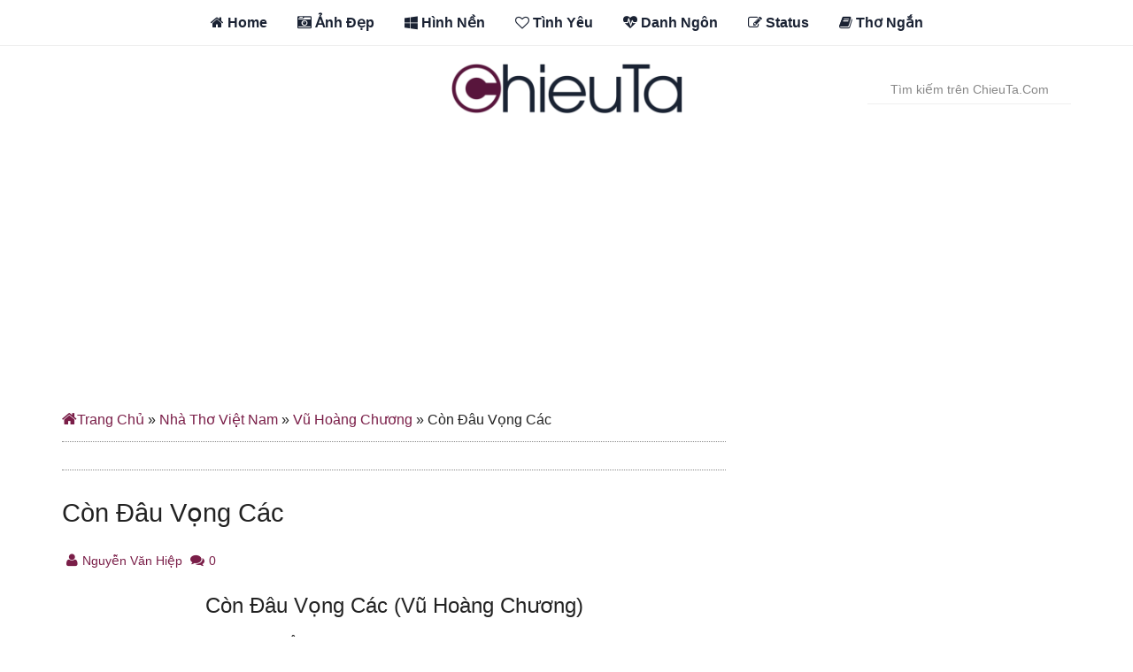

--- FILE ---
content_type: text/html; charset=UTF-8
request_url: https://chieuta.com/con-dau-vong-cac.html
body_size: 26075
content:
<!DOCTYPE html>
<html lang="vi-VN">
<head >
<meta charset="UTF-8" />
<meta name="viewport" content="width=device-width, initial-scale=1" />
<meta name='robots' content='index, follow, max-image-preview:large, max-snippet:-1, max-video-preview:-1' />

	<!-- This site is optimized with the Yoast SEO plugin v22.5 - https://yoast.com/wordpress/plugins/seo/ -->
	<title>Bài Thơ: &quot;Còn Đâu Vọng Các&quot; - Vũ Hoàng Chương</title>
	<meta name="description" content="Bài Thơ: &quot;Còn Đâu Vọng Các&quot; - Vũ Hoàng Chương. Ôi Chùa Phật Ngọc Mái Long Lanh,Đất Phật Từng Gieo Hạt Ngọc Lành!" />
	<link rel="canonical" href="https://chieuta.com/con-dau-vong-cac.html" />
	<meta property="og:locale" content="vi_VN" />
	<meta property="og:type" content="article" />
	<meta property="og:title" content="Bài Thơ: &quot;Còn Đâu Vọng Các&quot; - Vũ Hoàng Chương" />
	<meta property="og:description" content="Bài Thơ: &quot;Còn Đâu Vọng Các&quot; - Vũ Hoàng Chương. Ôi Chùa Phật Ngọc Mái Long Lanh,Đất Phật Từng Gieo Hạt Ngọc Lành!" />
	<meta property="og:url" content="https://chieuta.com/con-dau-vong-cac.html" />
	<meta property="og:site_name" content="Chiều Tà" />
	<meta property="article:author" content="https://www.facebook.com/nguyenvanhiep201" />
	<meta property="article:published_time" content="2023-06-06T15:51:49+00:00" />
	<meta property="og:image" content="https://chieuta.com/wp-content/uploads/2023/05/tho-vu-hoang-chuong.jpg" />
	<meta property="og:image:width" content="500" />
	<meta property="og:image:height" content="370" />
	<meta property="og:image:type" content="image/jpeg" />
	<meta name="author" content="Nguyễn Văn Hiệp" />
	<meta name="twitter:card" content="summary_large_image" />
	<meta name="twitter:creator" content="@hiepvanhiep" />
	<meta name="twitter:label1" content="Được viết bởi" />
	<meta name="twitter:data1" content="Nguyễn Văn Hiệp" />
	<meta name="twitter:label2" content="Ước tính thời gian đọc" />
	<meta name="twitter:data2" content="2 phút" />
	<script type="application/ld+json" class="yoast-schema-graph">{"@context":"https://schema.org","@graph":[{"@type":"WebPage","@id":"https://chieuta.com/con-dau-vong-cac.html","url":"https://chieuta.com/con-dau-vong-cac.html","name":"Bài Thơ: \"Còn Đâu Vọng Các\" - Vũ Hoàng Chương","isPartOf":{"@id":"https://chieuta.com/#website"},"primaryImageOfPage":{"@id":"https://chieuta.com/con-dau-vong-cac.html#primaryimage"},"image":{"@id":"https://chieuta.com/con-dau-vong-cac.html#primaryimage"},"thumbnailUrl":"https://chieuta.com/wp-content/uploads/2023/05/tho-vu-hoang-chuong.jpg","datePublished":"2023-06-06T15:51:49+00:00","dateModified":"2023-06-06T15:51:49+00:00","author":{"@id":"https://chieuta.com/#/schema/person/9e65e1e4b79f764be9e84af10c0b294e"},"description":"Bài Thơ: \"Còn Đâu Vọng Các\" - Vũ Hoàng Chương. Ôi Chùa Phật Ngọc Mái Long Lanh,Đất Phật Từng Gieo Hạt Ngọc Lành!","breadcrumb":{"@id":"https://chieuta.com/con-dau-vong-cac.html#breadcrumb"},"inLanguage":"vi","potentialAction":[{"@type":"ReadAction","target":["https://chieuta.com/con-dau-vong-cac.html"]}]},{"@type":"ImageObject","inLanguage":"vi","@id":"https://chieuta.com/con-dau-vong-cac.html#primaryimage","url":"https://chieuta.com/wp-content/uploads/2023/05/tho-vu-hoang-chuong.jpg","contentUrl":"https://chieuta.com/wp-content/uploads/2023/05/tho-vu-hoang-chuong.jpg","width":500,"height":370},{"@type":"BreadcrumbList","@id":"https://chieuta.com/con-dau-vong-cac.html#breadcrumb","itemListElement":[{"@type":"ListItem","position":1,"name":"Trang Chủ","item":"https://chieuta.com/"},{"@type":"ListItem","position":2,"name":"Nhà Thơ Việt Nam","item":"https://chieuta.com/nha-tho-viet"},{"@type":"ListItem","position":3,"name":"Vũ Hoàng Chương","item":"https://chieuta.com/nha-tho-viet/vu-hoang-chuong"},{"@type":"ListItem","position":4,"name":"Còn Đâu Vọng Các"}]},{"@type":"WebSite","@id":"https://chieuta.com/#website","url":"https://chieuta.com/","name":"Chiều Tà","description":"Quotes, Status &amp; Thơ Tình Hay","potentialAction":[{"@type":"SearchAction","target":{"@type":"EntryPoint","urlTemplate":"https://chieuta.com/?s={search_term_string}"},"query-input":"required name=search_term_string"}],"inLanguage":"vi"},{"@type":"Person","@id":"https://chieuta.com/#/schema/person/9e65e1e4b79f764be9e84af10c0b294e","name":"Nguyễn Văn Hiệp","image":{"@type":"ImageObject","inLanguage":"vi","@id":"https://chieuta.com/#/schema/person/image/","url":"https://secure.gravatar.com/avatar/6adb712b2bbc39879e5ddb2ec0ebe0ee?s=96&d=mm&r=g","contentUrl":"https://secure.gravatar.com/avatar/6adb712b2bbc39879e5ddb2ec0ebe0ee?s=96&d=mm&r=g","caption":"Nguyễn Văn Hiệp"},"description":"Đây là Blog chia sẻ miễn phí. Bạn được toàn quyền trích dẫn và sử dụng lại nhưng không được chỉnh sửa hoặc thay đổi nội dung bài viết. Hãy thể hiện mình là người có văn hóa bằng cách dẫn nguồn để tôn trọng tác giả. Chúc các bạn vui vẻ! Facebook - Twitter","sameAs":["https://chieuta.com","https://www.facebook.com/nguyenvanhiep201","https://x.com/@hiepvanhiep"],"url":"https://chieuta.com/author/nguyenvanhiep"}]}</script>
	<!-- / Yoast SEO plugin. -->


<link rel='dns-prefetch' href='//stats.wp.com' />
<link rel='dns-prefetch' href='//fonts.googleapis.com' />
<link rel='dns-prefetch' href='//netdna.bootstrapcdn.com' />
<link rel="alternate" type="application/rss+xml" title="Dòng thông tin Chiều Tà &raquo;" href="https://chieuta.com/feed" />
<link rel="alternate" type="application/rss+xml" title="Chiều Tà &raquo; Dòng bình luận" href="https://chieuta.com/comments/feed" />
<link rel="alternate" type="application/rss+xml" title="Chiều Tà &raquo; Còn Đâu Vọng Các Dòng bình luận" href="https://chieuta.com/con-dau-vong-cac.html/feed" />
<style type="text/css" media="all">
/*!
 *  Font Awesome 4.3.0 by @davegandy - http://fontawesome.io - @fontawesome
 *  License - http://fontawesome.io/license (Font: SIL OFL 1.1, CSS: MIT License)
 */@font-face{font-family:'FontAwesome';src:url(https://netdna.bootstrapcdn.com/font-awesome/4.3.0/css/../fonts/fontawesome-webfont.eot#1757300857);src:url(https://netdna.bootstrapcdn.com/font-awesome/4.3.0/css/../fonts/fontawesome-webfont.eot#1757300857) format('embedded-opentype'),url(https://netdna.bootstrapcdn.com/font-awesome/4.3.0/css/../fonts/fontawesome-webfont.woff2#1757300857) format('woff2'),url(https://netdna.bootstrapcdn.com/font-awesome/4.3.0/css/../fonts/fontawesome-webfont.woff#1757300857) format('woff'),url(https://netdna.bootstrapcdn.com/font-awesome/4.3.0/css/../fonts/fontawesome-webfont.ttf#1757300857) format('truetype'),url(https://netdna.bootstrapcdn.com/font-awesome/4.3.0/css/../fonts/fontawesome-webfont.svg?v=4.3.0#fontawesomeregular) format('svg');font-weight:400;font-style:normal}.fa{display:inline-block;font:normal normal normal 14px/1 FontAwesome;font-size:inherit;text-rendering:auto;-webkit-font-smoothing:antialiased;-moz-osx-font-smoothing:grayscale;transform:translate(0,0)}.fa-lg{font-size:1.33333333em;line-height:.75em;vertical-align:-15%}.fa-2x{font-size:2em}.fa-3x{font-size:3em}.fa-4x{font-size:4em}.fa-5x{font-size:5em}.fa-fw{width:1.28571429em;text-align:center}.fa-ul{padding-left:0;margin-left:2.14285714em;list-style-type:none}.fa-ul>li{position:relative}.fa-li{position:absolute;left:-2.14285714em;width:2.14285714em;top:.14285714em;text-align:center}.fa-li.fa-lg{left:-1.85714286em}.fa-border{padding:.2em .25em .15em;border:solid .08em #eee;border-radius:.1em}.pull-right{float:right}.pull-left{float:left}.fa.pull-left{margin-right:.3em}.fa.pull-right{margin-left:.3em}.fa-spin{-webkit-animation:fa-spin 2s infinite linear;animation:fa-spin 2s infinite linear}.fa-pulse{-webkit-animation:fa-spin 1s infinite steps(8);animation:fa-spin 1s infinite steps(8)}@-webkit-keyframes fa-spin{0%{-webkit-transform:rotate(0deg);transform:rotate(0deg)}100%{-webkit-transform:rotate(359deg);transform:rotate(359deg)}}@keyframes fa-spin{0%{-webkit-transform:rotate(0deg);transform:rotate(0deg)}100%{-webkit-transform:rotate(359deg);transform:rotate(359deg)}}.fa-rotate-90{filter:progid:DXImageTransform.Microsoft.BasicImage(rotation=1);-webkit-transform:rotate(90deg);-ms-transform:rotate(90deg);transform:rotate(90deg)}.fa-rotate-180{filter:progid:DXImageTransform.Microsoft.BasicImage(rotation=2);-webkit-transform:rotate(180deg);-ms-transform:rotate(180deg);transform:rotate(180deg)}.fa-rotate-270{filter:progid:DXImageTransform.Microsoft.BasicImage(rotation=3);-webkit-transform:rotate(270deg);-ms-transform:rotate(270deg);transform:rotate(270deg)}.fa-flip-horizontal{filter:progid:DXImageTransform.Microsoft.BasicImage(rotation=0,mirror=1);-webkit-transform:scale(-1,1);-ms-transform:scale(-1,1);transform:scale(-1,1)}.fa-flip-vertical{filter:progid:DXImageTransform.Microsoft.BasicImage(rotation=2,mirror=1);-webkit-transform:scale(1,-1);-ms-transform:scale(1,-1);transform:scale(1,-1)}:root .fa-rotate-90,:root .fa-rotate-180,:root .fa-rotate-270,:root .fa-flip-horizontal,:root .fa-flip-vertical{filter:none}.fa-stack{position:relative;display:inline-block;width:2em;height:2em;line-height:2em;vertical-align:middle}.fa-stack-1x,.fa-stack-2x{position:absolute;left:0;width:100%;text-align:center}.fa-stack-1x{line-height:inherit}.fa-stack-2x{font-size:2em}.fa-inverse{color:#fff}.fa-glass:before{content:"\f000"}.fa-music:before{content:"\f001"}.fa-search:before{content:"\f002"}.fa-envelope-o:before{content:"\f003"}.fa-heart:before{content:"\f004"}.fa-star:before{content:"\f005"}.fa-star-o:before{content:"\f006"}.fa-user:before{content:"\f007"}.fa-film:before{content:"\f008"}.fa-th-large:before{content:"\f009"}.fa-th:before{content:"\f00a"}.fa-th-list:before{content:"\f00b"}.fa-check:before{content:"\f00c"}.fa-remove:before,.fa-close:before,.fa-times:before{content:"\f00d"}.fa-search-plus:before{content:"\f00e"}.fa-search-minus:before{content:"\f010"}.fa-power-off:before{content:"\f011"}.fa-signal:before{content:"\f012"}.fa-gear:before,.fa-cog:before{content:"\f013"}.fa-trash-o:before{content:"\f014"}.fa-home:before{content:"\f015"}.fa-file-o:before{content:"\f016"}.fa-clock-o:before{content:"\f017"}.fa-road:before{content:"\f018"}.fa-download:before{content:"\f019"}.fa-arrow-circle-o-down:before{content:"\f01a"}.fa-arrow-circle-o-up:before{content:"\f01b"}.fa-inbox:before{content:"\f01c"}.fa-play-circle-o:before{content:"\f01d"}.fa-rotate-right:before,.fa-repeat:before{content:"\f01e"}.fa-refresh:before{content:"\f021"}.fa-list-alt:before{content:"\f022"}.fa-lock:before{content:"\f023"}.fa-flag:before{content:"\f024"}.fa-headphones:before{content:"\f025"}.fa-volume-off:before{content:"\f026"}.fa-volume-down:before{content:"\f027"}.fa-volume-up:before{content:"\f028"}.fa-qrcode:before{content:"\f029"}.fa-barcode:before{content:"\f02a"}.fa-tag:before{content:"\f02b"}.fa-tags:before{content:"\f02c"}.fa-book:before{content:"\f02d"}.fa-bookmark:before{content:"\f02e"}.fa-print:before{content:"\f02f"}.fa-camera:before{content:"\f030"}.fa-font:before{content:"\f031"}.fa-bold:before{content:"\f032"}.fa-italic:before{content:"\f033"}.fa-text-height:before{content:"\f034"}.fa-text-width:before{content:"\f035"}.fa-align-left:before{content:"\f036"}.fa-align-center:before{content:"\f037"}.fa-align-right:before{content:"\f038"}.fa-align-justify:before{content:"\f039"}.fa-list:before{content:"\f03a"}.fa-dedent:before,.fa-outdent:before{content:"\f03b"}.fa-indent:before{content:"\f03c"}.fa-video-camera:before{content:"\f03d"}.fa-photo:before,.fa-image:before,.fa-picture-o:before{content:"\f03e"}.fa-pencil:before{content:"\f040"}.fa-map-marker:before{content:"\f041"}.fa-adjust:before{content:"\f042"}.fa-tint:before{content:"\f043"}.fa-edit:before,.fa-pencil-square-o:before{content:"\f044"}.fa-share-square-o:before{content:"\f045"}.fa-check-square-o:before{content:"\f046"}.fa-arrows:before{content:"\f047"}.fa-step-backward:before{content:"\f048"}.fa-fast-backward:before{content:"\f049"}.fa-backward:before{content:"\f04a"}.fa-play:before{content:"\f04b"}.fa-pause:before{content:"\f04c"}.fa-stop:before{content:"\f04d"}.fa-forward:before{content:"\f04e"}.fa-fast-forward:before{content:"\f050"}.fa-step-forward:before{content:"\f051"}.fa-eject:before{content:"\f052"}.fa-chevron-left:before{content:"\f053"}.fa-chevron-right:before{content:"\f054"}.fa-plus-circle:before{content:"\f055"}.fa-minus-circle:before{content:"\f056"}.fa-times-circle:before{content:"\f057"}.fa-check-circle:before{content:"\f058"}.fa-question-circle:before{content:"\f059"}.fa-info-circle:before{content:"\f05a"}.fa-crosshairs:before{content:"\f05b"}.fa-times-circle-o:before{content:"\f05c"}.fa-check-circle-o:before{content:"\f05d"}.fa-ban:before{content:"\f05e"}.fa-arrow-left:before{content:"\f060"}.fa-arrow-right:before{content:"\f061"}.fa-arrow-up:before{content:"\f062"}.fa-arrow-down:before{content:"\f063"}.fa-mail-forward:before,.fa-share:before{content:"\f064"}.fa-expand:before{content:"\f065"}.fa-compress:before{content:"\f066"}.fa-plus:before{content:"\f067"}.fa-minus:before{content:"\f068"}.fa-asterisk:before{content:"\f069"}.fa-exclamation-circle:before{content:"\f06a"}.fa-gift:before{content:"\f06b"}.fa-leaf:before{content:"\f06c"}.fa-fire:before{content:"\f06d"}.fa-eye:before{content:"\f06e"}.fa-eye-slash:before{content:"\f070"}.fa-warning:before,.fa-exclamation-triangle:before{content:"\f071"}.fa-plane:before{content:"\f072"}.fa-calendar:before{content:"\f073"}.fa-random:before{content:"\f074"}.fa-comment:before{content:"\f075"}.fa-magnet:before{content:"\f076"}.fa-chevron-up:before{content:"\f077"}.fa-chevron-down:before{content:"\f078"}.fa-retweet:before{content:"\f079"}.fa-shopping-cart:before{content:"\f07a"}.fa-folder:before{content:"\f07b"}.fa-folder-open:before{content:"\f07c"}.fa-arrows-v:before{content:"\f07d"}.fa-arrows-h:before{content:"\f07e"}.fa-bar-chart-o:before,.fa-bar-chart:before{content:"\f080"}.fa-twitter-square:before{content:"\f081"}.fa-facebook-square:before{content:"\f082"}.fa-camera-retro:before{content:"\f083"}.fa-key:before{content:"\f084"}.fa-gears:before,.fa-cogs:before{content:"\f085"}.fa-comments:before{content:"\f086"}.fa-thumbs-o-up:before{content:"\f087"}.fa-thumbs-o-down:before{content:"\f088"}.fa-star-half:before{content:"\f089"}.fa-heart-o:before{content:"\f08a"}.fa-sign-out:before{content:"\f08b"}.fa-linkedin-square:before{content:"\f08c"}.fa-thumb-tack:before{content:"\f08d"}.fa-external-link:before{content:"\f08e"}.fa-sign-in:before{content:"\f090"}.fa-trophy:before{content:"\f091"}.fa-github-square:before{content:"\f092"}.fa-upload:before{content:"\f093"}.fa-lemon-o:before{content:"\f094"}.fa-phone:before{content:"\f095"}.fa-square-o:before{content:"\f096"}.fa-bookmark-o:before{content:"\f097"}.fa-phone-square:before{content:"\f098"}.fa-twitter:before{content:"\f099"}.fa-facebook-f:before,.fa-facebook:before{content:"\f09a"}.fa-github:before{content:"\f09b"}.fa-unlock:before{content:"\f09c"}.fa-credit-card:before{content:"\f09d"}.fa-rss:before{content:"\f09e"}.fa-hdd-o:before{content:"\f0a0"}.fa-bullhorn:before{content:"\f0a1"}.fa-bell:before{content:"\f0f3"}.fa-certificate:before{content:"\f0a3"}.fa-hand-o-right:before{content:"\f0a4"}.fa-hand-o-left:before{content:"\f0a5"}.fa-hand-o-up:before{content:"\f0a6"}.fa-hand-o-down:before{content:"\f0a7"}.fa-arrow-circle-left:before{content:"\f0a8"}.fa-arrow-circle-right:before{content:"\f0a9"}.fa-arrow-circle-up:before{content:"\f0aa"}.fa-arrow-circle-down:before{content:"\f0ab"}.fa-globe:before{content:"\f0ac"}.fa-wrench:before{content:"\f0ad"}.fa-tasks:before{content:"\f0ae"}.fa-filter:before{content:"\f0b0"}.fa-briefcase:before{content:"\f0b1"}.fa-arrows-alt:before{content:"\f0b2"}.fa-group:before,.fa-users:before{content:"\f0c0"}.fa-chain:before,.fa-link:before{content:"\f0c1"}.fa-cloud:before{content:"\f0c2"}.fa-flask:before{content:"\f0c3"}.fa-cut:before,.fa-scissors:before{content:"\f0c4"}.fa-copy:before,.fa-files-o:before{content:"\f0c5"}.fa-paperclip:before{content:"\f0c6"}.fa-save:before,.fa-floppy-o:before{content:"\f0c7"}.fa-square:before{content:"\f0c8"}.fa-navicon:before,.fa-reorder:before,.fa-bars:before{content:"\f0c9"}.fa-list-ul:before{content:"\f0ca"}.fa-list-ol:before{content:"\f0cb"}.fa-strikethrough:before{content:"\f0cc"}.fa-underline:before{content:"\f0cd"}.fa-table:before{content:"\f0ce"}.fa-magic:before{content:"\f0d0"}.fa-truck:before{content:"\f0d1"}.fa-pinterest:before{content:"\f0d2"}.fa-pinterest-square:before{content:"\f0d3"}.fa-google-plus-square:before{content:"\f0d4"}.fa-google-plus:before{content:"\f0d5"}.fa-money:before{content:"\f0d6"}.fa-caret-down:before{content:"\f0d7"}.fa-caret-up:before{content:"\f0d8"}.fa-caret-left:before{content:"\f0d9"}.fa-caret-right:before{content:"\f0da"}.fa-columns:before{content:"\f0db"}.fa-unsorted:before,.fa-sort:before{content:"\f0dc"}.fa-sort-down:before,.fa-sort-desc:before{content:"\f0dd"}.fa-sort-up:before,.fa-sort-asc:before{content:"\f0de"}.fa-envelope:before{content:"\f0e0"}.fa-linkedin:before{content:"\f0e1"}.fa-rotate-left:before,.fa-undo:before{content:"\f0e2"}.fa-legal:before,.fa-gavel:before{content:"\f0e3"}.fa-dashboard:before,.fa-tachometer:before{content:"\f0e4"}.fa-comment-o:before{content:"\f0e5"}.fa-comments-o:before{content:"\f0e6"}.fa-flash:before,.fa-bolt:before{content:"\f0e7"}.fa-sitemap:before{content:"\f0e8"}.fa-umbrella:before{content:"\f0e9"}.fa-paste:before,.fa-clipboard:before{content:"\f0ea"}.fa-lightbulb-o:before{content:"\f0eb"}.fa-exchange:before{content:"\f0ec"}.fa-cloud-download:before{content:"\f0ed"}.fa-cloud-upload:before{content:"\f0ee"}.fa-user-md:before{content:"\f0f0"}.fa-stethoscope:before{content:"\f0f1"}.fa-suitcase:before{content:"\f0f2"}.fa-bell-o:before{content:"\f0a2"}.fa-coffee:before{content:"\f0f4"}.fa-cutlery:before{content:"\f0f5"}.fa-file-text-o:before{content:"\f0f6"}.fa-building-o:before{content:"\f0f7"}.fa-hospital-o:before{content:"\f0f8"}.fa-ambulance:before{content:"\f0f9"}.fa-medkit:before{content:"\f0fa"}.fa-fighter-jet:before{content:"\f0fb"}.fa-beer:before{content:"\f0fc"}.fa-h-square:before{content:"\f0fd"}.fa-plus-square:before{content:"\f0fe"}.fa-angle-double-left:before{content:"\f100"}.fa-angle-double-right:before{content:"\f101"}.fa-angle-double-up:before{content:"\f102"}.fa-angle-double-down:before{content:"\f103"}.fa-angle-left:before{content:"\f104"}.fa-angle-right:before{content:"\f105"}.fa-angle-up:before{content:"\f106"}.fa-angle-down:before{content:"\f107"}.fa-desktop:before{content:"\f108"}.fa-laptop:before{content:"\f109"}.fa-tablet:before{content:"\f10a"}.fa-mobile-phone:before,.fa-mobile:before{content:"\f10b"}.fa-circle-o:before{content:"\f10c"}.fa-quote-left:before{content:"\f10d"}.fa-quote-right:before{content:"\f10e"}.fa-spinner:before{content:"\f110"}.fa-circle:before{content:"\f111"}.fa-mail-reply:before,.fa-reply:before{content:"\f112"}.fa-github-alt:before{content:"\f113"}.fa-folder-o:before{content:"\f114"}.fa-folder-open-o:before{content:"\f115"}.fa-smile-o:before{content:"\f118"}.fa-frown-o:before{content:"\f119"}.fa-meh-o:before{content:"\f11a"}.fa-gamepad:before{content:"\f11b"}.fa-keyboard-o:before{content:"\f11c"}.fa-flag-o:before{content:"\f11d"}.fa-flag-checkered:before{content:"\f11e"}.fa-terminal:before{content:"\f120"}.fa-code:before{content:"\f121"}.fa-mail-reply-all:before,.fa-reply-all:before{content:"\f122"}.fa-star-half-empty:before,.fa-star-half-full:before,.fa-star-half-o:before{content:"\f123"}.fa-location-arrow:before{content:"\f124"}.fa-crop:before{content:"\f125"}.fa-code-fork:before{content:"\f126"}.fa-unlink:before,.fa-chain-broken:before{content:"\f127"}.fa-question:before{content:"\f128"}.fa-info:before{content:"\f129"}.fa-exclamation:before{content:"\f12a"}.fa-superscript:before{content:"\f12b"}.fa-subscript:before{content:"\f12c"}.fa-eraser:before{content:"\f12d"}.fa-puzzle-piece:before{content:"\f12e"}.fa-microphone:before{content:"\f130"}.fa-microphone-slash:before{content:"\f131"}.fa-shield:before{content:"\f132"}.fa-calendar-o:before{content:"\f133"}.fa-fire-extinguisher:before{content:"\f134"}.fa-rocket:before{content:"\f135"}.fa-maxcdn:before{content:"\f136"}.fa-chevron-circle-left:before{content:"\f137"}.fa-chevron-circle-right:before{content:"\f138"}.fa-chevron-circle-up:before{content:"\f139"}.fa-chevron-circle-down:before{content:"\f13a"}.fa-html5:before{content:"\f13b"}.fa-css3:before{content:"\f13c"}.fa-anchor:before{content:"\f13d"}.fa-unlock-alt:before{content:"\f13e"}.fa-bullseye:before{content:"\f140"}.fa-ellipsis-h:before{content:"\f141"}.fa-ellipsis-v:before{content:"\f142"}.fa-rss-square:before{content:"\f143"}.fa-play-circle:before{content:"\f144"}.fa-ticket:before{content:"\f145"}.fa-minus-square:before{content:"\f146"}.fa-minus-square-o:before{content:"\f147"}.fa-level-up:before{content:"\f148"}.fa-level-down:before{content:"\f149"}.fa-check-square:before{content:"\f14a"}.fa-pencil-square:before{content:"\f14b"}.fa-external-link-square:before{content:"\f14c"}.fa-share-square:before{content:"\f14d"}.fa-compass:before{content:"\f14e"}.fa-toggle-down:before,.fa-caret-square-o-down:before{content:"\f150"}.fa-toggle-up:before,.fa-caret-square-o-up:before{content:"\f151"}.fa-toggle-right:before,.fa-caret-square-o-right:before{content:"\f152"}.fa-euro:before,.fa-eur:before{content:"\f153"}.fa-gbp:before{content:"\f154"}.fa-dollar:before,.fa-usd:before{content:"\f155"}.fa-rupee:before,.fa-inr:before{content:"\f156"}.fa-cny:before,.fa-rmb:before,.fa-yen:before,.fa-jpy:before{content:"\f157"}.fa-ruble:before,.fa-rouble:before,.fa-rub:before{content:"\f158"}.fa-won:before,.fa-krw:before{content:"\f159"}.fa-bitcoin:before,.fa-btc:before{content:"\f15a"}.fa-file:before{content:"\f15b"}.fa-file-text:before{content:"\f15c"}.fa-sort-alpha-asc:before{content:"\f15d"}.fa-sort-alpha-desc:before{content:"\f15e"}.fa-sort-amount-asc:before{content:"\f160"}.fa-sort-amount-desc:before{content:"\f161"}.fa-sort-numeric-asc:before{content:"\f162"}.fa-sort-numeric-desc:before{content:"\f163"}.fa-thumbs-up:before{content:"\f164"}.fa-thumbs-down:before{content:"\f165"}.fa-youtube-square:before{content:"\f166"}.fa-youtube:before{content:"\f167"}.fa-xing:before{content:"\f168"}.fa-xing-square:before{content:"\f169"}.fa-youtube-play:before{content:"\f16a"}.fa-dropbox:before{content:"\f16b"}.fa-stack-overflow:before{content:"\f16c"}.fa-instagram:before{content:"\f16d"}.fa-flickr:before{content:"\f16e"}.fa-adn:before{content:"\f170"}.fa-bitbucket:before{content:"\f171"}.fa-bitbucket-square:before{content:"\f172"}.fa-tumblr:before{content:"\f173"}.fa-tumblr-square:before{content:"\f174"}.fa-long-arrow-down:before{content:"\f175"}.fa-long-arrow-up:before{content:"\f176"}.fa-long-arrow-left:before{content:"\f177"}.fa-long-arrow-right:before{content:"\f178"}.fa-apple:before{content:"\f179"}.fa-windows:before{content:"\f17a"}.fa-android:before{content:"\f17b"}.fa-linux:before{content:"\f17c"}.fa-dribbble:before{content:"\f17d"}.fa-skype:before{content:"\f17e"}.fa-foursquare:before{content:"\f180"}.fa-trello:before{content:"\f181"}.fa-female:before{content:"\f182"}.fa-male:before{content:"\f183"}.fa-gittip:before,.fa-gratipay:before{content:"\f184"}.fa-sun-o:before{content:"\f185"}.fa-moon-o:before{content:"\f186"}.fa-archive:before{content:"\f187"}.fa-bug:before{content:"\f188"}.fa-vk:before{content:"\f189"}.fa-weibo:before{content:"\f18a"}.fa-renren:before{content:"\f18b"}.fa-pagelines:before{content:"\f18c"}.fa-stack-exchange:before{content:"\f18d"}.fa-arrow-circle-o-right:before{content:"\f18e"}.fa-arrow-circle-o-left:before{content:"\f190"}.fa-toggle-left:before,.fa-caret-square-o-left:before{content:"\f191"}.fa-dot-circle-o:before{content:"\f192"}.fa-wheelchair:before{content:"\f193"}.fa-vimeo-square:before{content:"\f194"}.fa-turkish-lira:before,.fa-try:before{content:"\f195"}.fa-plus-square-o:before{content:"\f196"}.fa-space-shuttle:before{content:"\f197"}.fa-slack:before{content:"\f198"}.fa-envelope-square:before{content:"\f199"}.fa-wordpress:before{content:"\f19a"}.fa-openid:before{content:"\f19b"}.fa-institution:before,.fa-bank:before,.fa-university:before{content:"\f19c"}.fa-mortar-board:before,.fa-graduation-cap:before{content:"\f19d"}.fa-yahoo:before{content:"\f19e"}.fa-google:before{content:"\f1a0"}.fa-reddit:before{content:"\f1a1"}.fa-reddit-square:before{content:"\f1a2"}.fa-stumbleupon-circle:before{content:"\f1a3"}.fa-stumbleupon:before{content:"\f1a4"}.fa-delicious:before{content:"\f1a5"}.fa-digg:before{content:"\f1a6"}.fa-pied-piper:before{content:"\f1a7"}.fa-pied-piper-alt:before{content:"\f1a8"}.fa-drupal:before{content:"\f1a9"}.fa-joomla:before{content:"\f1aa"}.fa-language:before{content:"\f1ab"}.fa-fax:before{content:"\f1ac"}.fa-building:before{content:"\f1ad"}.fa-child:before{content:"\f1ae"}.fa-paw:before{content:"\f1b0"}.fa-spoon:before{content:"\f1b1"}.fa-cube:before{content:"\f1b2"}.fa-cubes:before{content:"\f1b3"}.fa-behance:before{content:"\f1b4"}.fa-behance-square:before{content:"\f1b5"}.fa-steam:before{content:"\f1b6"}.fa-steam-square:before{content:"\f1b7"}.fa-recycle:before{content:"\f1b8"}.fa-automobile:before,.fa-car:before{content:"\f1b9"}.fa-cab:before,.fa-taxi:before{content:"\f1ba"}.fa-tree:before{content:"\f1bb"}.fa-spotify:before{content:"\f1bc"}.fa-deviantart:before{content:"\f1bd"}.fa-soundcloud:before{content:"\f1be"}.fa-database:before{content:"\f1c0"}.fa-file-pdf-o:before{content:"\f1c1"}.fa-file-word-o:before{content:"\f1c2"}.fa-file-excel-o:before{content:"\f1c3"}.fa-file-powerpoint-o:before{content:"\f1c4"}.fa-file-photo-o:before,.fa-file-picture-o:before,.fa-file-image-o:before{content:"\f1c5"}.fa-file-zip-o:before,.fa-file-archive-o:before{content:"\f1c6"}.fa-file-sound-o:before,.fa-file-audio-o:before{content:"\f1c7"}.fa-file-movie-o:before,.fa-file-video-o:before{content:"\f1c8"}.fa-file-code-o:before{content:"\f1c9"}.fa-vine:before{content:"\f1ca"}.fa-codepen:before{content:"\f1cb"}.fa-jsfiddle:before{content:"\f1cc"}.fa-life-bouy:before,.fa-life-buoy:before,.fa-life-saver:before,.fa-support:before,.fa-life-ring:before{content:"\f1cd"}.fa-circle-o-notch:before{content:"\f1ce"}.fa-ra:before,.fa-rebel:before{content:"\f1d0"}.fa-ge:before,.fa-empire:before{content:"\f1d1"}.fa-git-square:before{content:"\f1d2"}.fa-git:before{content:"\f1d3"}.fa-hacker-news:before{content:"\f1d4"}.fa-tencent-weibo:before{content:"\f1d5"}.fa-qq:before{content:"\f1d6"}.fa-wechat:before,.fa-weixin:before{content:"\f1d7"}.fa-send:before,.fa-paper-plane:before{content:"\f1d8"}.fa-send-o:before,.fa-paper-plane-o:before{content:"\f1d9"}.fa-history:before{content:"\f1da"}.fa-genderless:before,.fa-circle-thin:before{content:"\f1db"}.fa-header:before{content:"\f1dc"}.fa-paragraph:before{content:"\f1dd"}.fa-sliders:before{content:"\f1de"}.fa-share-alt:before{content:"\f1e0"}.fa-share-alt-square:before{content:"\f1e1"}.fa-bomb:before{content:"\f1e2"}.fa-soccer-ball-o:before,.fa-futbol-o:before{content:"\f1e3"}.fa-tty:before{content:"\f1e4"}.fa-binoculars:before{content:"\f1e5"}.fa-plug:before{content:"\f1e6"}.fa-slideshare:before{content:"\f1e7"}.fa-twitch:before{content:"\f1e8"}.fa-yelp:before{content:"\f1e9"}.fa-newspaper-o:before{content:"\f1ea"}.fa-wifi:before{content:"\f1eb"}.fa-calculator:before{content:"\f1ec"}.fa-paypal:before{content:"\f1ed"}.fa-google-wallet:before{content:"\f1ee"}.fa-cc-visa:before{content:"\f1f0"}.fa-cc-mastercard:before{content:"\f1f1"}.fa-cc-discover:before{content:"\f1f2"}.fa-cc-amex:before{content:"\f1f3"}.fa-cc-paypal:before{content:"\f1f4"}.fa-cc-stripe:before{content:"\f1f5"}.fa-bell-slash:before{content:"\f1f6"}.fa-bell-slash-o:before{content:"\f1f7"}.fa-trash:before{content:"\f1f8"}.fa-copyright:before{content:"\f1f9"}.fa-at:before{content:"\f1fa"}.fa-eyedropper:before{content:"\f1fb"}.fa-paint-brush:before{content:"\f1fc"}.fa-birthday-cake:before{content:"\f1fd"}.fa-area-chart:before{content:"\f1fe"}.fa-pie-chart:before{content:"\f200"}.fa-line-chart:before{content:"\f201"}.fa-lastfm:before{content:"\f202"}.fa-lastfm-square:before{content:"\f203"}.fa-toggle-off:before{content:"\f204"}.fa-toggle-on:before{content:"\f205"}.fa-bicycle:before{content:"\f206"}.fa-bus:before{content:"\f207"}.fa-ioxhost:before{content:"\f208"}.fa-angellist:before{content:"\f209"}.fa-cc:before{content:"\f20a"}.fa-shekel:before,.fa-sheqel:before,.fa-ils:before{content:"\f20b"}.fa-meanpath:before{content:"\f20c"}.fa-buysellads:before{content:"\f20d"}.fa-connectdevelop:before{content:"\f20e"}.fa-dashcube:before{content:"\f210"}.fa-forumbee:before{content:"\f211"}.fa-leanpub:before{content:"\f212"}.fa-sellsy:before{content:"\f213"}.fa-shirtsinbulk:before{content:"\f214"}.fa-simplybuilt:before{content:"\f215"}.fa-skyatlas:before{content:"\f216"}.fa-cart-plus:before{content:"\f217"}.fa-cart-arrow-down:before{content:"\f218"}.fa-diamond:before{content:"\f219"}.fa-ship:before{content:"\f21a"}.fa-user-secret:before{content:"\f21b"}.fa-motorcycle:before{content:"\f21c"}.fa-street-view:before{content:"\f21d"}.fa-heartbeat:before{content:"\f21e"}.fa-venus:before{content:"\f221"}.fa-mars:before{content:"\f222"}.fa-mercury:before{content:"\f223"}.fa-transgender:before{content:"\f224"}.fa-transgender-alt:before{content:"\f225"}.fa-venus-double:before{content:"\f226"}.fa-mars-double:before{content:"\f227"}.fa-venus-mars:before{content:"\f228"}.fa-mars-stroke:before{content:"\f229"}.fa-mars-stroke-v:before{content:"\f22a"}.fa-mars-stroke-h:before{content:"\f22b"}.fa-neuter:before{content:"\f22c"}.fa-facebook-official:before{content:"\f230"}.fa-pinterest-p:before{content:"\f231"}.fa-whatsapp:before{content:"\f232"}.fa-server:before{content:"\f233"}.fa-user-plus:before{content:"\f234"}.fa-user-times:before{content:"\f235"}.fa-hotel:before,.fa-bed:before{content:"\f236"}.fa-viacoin:before{content:"\f237"}.fa-train:before{content:"\f238"}.fa-subway:before{content:"\f239"}.fa-medium:before{content:"\f23a"}
</style>
<style type="text/css" media="all">@font-face{font-family:'Raleway';font-display:block;font-style:normal;font-weight:400;font-display:swap;src:url(https://fonts.gstatic.com/s/raleway/v36/1Ptug8zYS_SKggPNyCAIT4ttDfCmxA.woff2) format('woff2');unicode-range:U+0460-052F,U+1C80-1C8A,U+20B4,U+2DE0-2DFF,U+A640-A69F,U+FE2E-FE2F}@font-face{font-family:'Raleway';font-display:block;font-style:normal;font-weight:400;font-display:swap;src:url(https://fonts.gstatic.com/s/raleway/v36/1Ptug8zYS_SKggPNyCkIT4ttDfCmxA.woff2) format('woff2');unicode-range:U+0301,U+0400-045F,U+0490-0491,U+04B0-04B1,U+2116}@font-face{font-family:'Raleway';font-display:block;font-style:normal;font-weight:400;font-display:swap;src:url(https://fonts.gstatic.com/s/raleway/v36/1Ptug8zYS_SKggPNyCIIT4ttDfCmxA.woff2) format('woff2');unicode-range:U+0102-0103,U+0110-0111,U+0128-0129,U+0168-0169,U+01A0-01A1,U+01AF-01B0,U+0300-0301,U+0303-0304,U+0308-0309,U+0323,U+0329,U+1EA0-1EF9,U+20AB}@font-face{font-family:'Raleway';font-display:block;font-style:normal;font-weight:400;font-display:swap;src:url(https://fonts.gstatic.com/s/raleway/v36/1Ptug8zYS_SKggPNyCMIT4ttDfCmxA.woff2) format('woff2');unicode-range:U+0100-02BA,U+02BD-02C5,U+02C7-02CC,U+02CE-02D7,U+02DD-02FF,U+0304,U+0308,U+0329,U+1D00-1DBF,U+1E00-1E9F,U+1EF2-1EFF,U+2020,U+20A0-20AB,U+20AD-20C0,U+2113,U+2C60-2C7F,U+A720-A7FF}@font-face{font-family:'Raleway';font-display:block;font-style:normal;font-weight:400;font-display:swap;src:url(https://fonts.gstatic.com/s/raleway/v36/1Ptug8zYS_SKggPNyC0IT4ttDfA.woff2) format('woff2');unicode-range:U+0000-00FF,U+0131,U+0152-0153,U+02BB-02BC,U+02C6,U+02DA,U+02DC,U+0304,U+0308,U+0329,U+2000-206F,U+20AC,U+2122,U+2191,U+2193,U+2212,U+2215,U+FEFF,U+FFFD}@font-face{font-family:'Raleway';font-display:block;font-style:normal;font-weight:500;font-display:swap;src:url(https://fonts.gstatic.com/s/raleway/v36/1Ptug8zYS_SKggPNyCAIT4ttDfCmxA.woff2) format('woff2');unicode-range:U+0460-052F,U+1C80-1C8A,U+20B4,U+2DE0-2DFF,U+A640-A69F,U+FE2E-FE2F}@font-face{font-family:'Raleway';font-display:block;font-style:normal;font-weight:500;font-display:swap;src:url(https://fonts.gstatic.com/s/raleway/v36/1Ptug8zYS_SKggPNyCkIT4ttDfCmxA.woff2) format('woff2');unicode-range:U+0301,U+0400-045F,U+0490-0491,U+04B0-04B1,U+2116}@font-face{font-family:'Raleway';font-display:block;font-style:normal;font-weight:500;font-display:swap;src:url(https://fonts.gstatic.com/s/raleway/v36/1Ptug8zYS_SKggPNyCIIT4ttDfCmxA.woff2) format('woff2');unicode-range:U+0102-0103,U+0110-0111,U+0128-0129,U+0168-0169,U+01A0-01A1,U+01AF-01B0,U+0300-0301,U+0303-0304,U+0308-0309,U+0323,U+0329,U+1EA0-1EF9,U+20AB}@font-face{font-family:'Raleway';font-display:block;font-style:normal;font-weight:500;font-display:swap;src:url(https://fonts.gstatic.com/s/raleway/v36/1Ptug8zYS_SKggPNyCMIT4ttDfCmxA.woff2) format('woff2');unicode-range:U+0100-02BA,U+02BD-02C5,U+02C7-02CC,U+02CE-02D7,U+02DD-02FF,U+0304,U+0308,U+0329,U+1D00-1DBF,U+1E00-1E9F,U+1EF2-1EFF,U+2020,U+20A0-20AB,U+20AD-20C0,U+2113,U+2C60-2C7F,U+A720-A7FF}@font-face{font-family:'Raleway';font-display:block;font-style:normal;font-weight:500;font-display:swap;src:url(https://fonts.gstatic.com/s/raleway/v36/1Ptug8zYS_SKggPNyC0IT4ttDfA.woff2) format('woff2');unicode-range:U+0000-00FF,U+0131,U+0152-0153,U+02BB-02BC,U+02C6,U+02DA,U+02DC,U+0304,U+0308,U+0329,U+2000-206F,U+20AC,U+2122,U+2191,U+2193,U+2212,U+2215,U+FEFF,U+FFFD}@font-face{font-family:'Raleway';font-display:block;font-style:normal;font-weight:900;font-display:swap;src:url(https://fonts.gstatic.com/s/raleway/v36/1Ptug8zYS_SKggPNyCAIT4ttDfCmxA.woff2) format('woff2');unicode-range:U+0460-052F,U+1C80-1C8A,U+20B4,U+2DE0-2DFF,U+A640-A69F,U+FE2E-FE2F}@font-face{font-family:'Raleway';font-display:block;font-style:normal;font-weight:900;font-display:swap;src:url(https://fonts.gstatic.com/s/raleway/v36/1Ptug8zYS_SKggPNyCkIT4ttDfCmxA.woff2) format('woff2');unicode-range:U+0301,U+0400-045F,U+0490-0491,U+04B0-04B1,U+2116}@font-face{font-family:'Raleway';font-display:block;font-style:normal;font-weight:900;font-display:swap;src:url(https://fonts.gstatic.com/s/raleway/v36/1Ptug8zYS_SKggPNyCIIT4ttDfCmxA.woff2) format('woff2');unicode-range:U+0102-0103,U+0110-0111,U+0128-0129,U+0168-0169,U+01A0-01A1,U+01AF-01B0,U+0300-0301,U+0303-0304,U+0308-0309,U+0323,U+0329,U+1EA0-1EF9,U+20AB}@font-face{font-family:'Raleway';font-display:block;font-style:normal;font-weight:900;font-display:swap;src:url(https://fonts.gstatic.com/s/raleway/v36/1Ptug8zYS_SKggPNyCMIT4ttDfCmxA.woff2) format('woff2');unicode-range:U+0100-02BA,U+02BD-02C5,U+02C7-02CC,U+02CE-02D7,U+02DD-02FF,U+0304,U+0308,U+0329,U+1D00-1DBF,U+1E00-1E9F,U+1EF2-1EFF,U+2020,U+20A0-20AB,U+20AD-20C0,U+2113,U+2C60-2C7F,U+A720-A7FF}@font-face{font-family:'Raleway';font-display:block;font-style:normal;font-weight:900;font-display:swap;src:url(https://fonts.gstatic.com/s/raleway/v36/1Ptug8zYS_SKggPNyC0IT4ttDfA.woff2) format('woff2');unicode-range:U+0000-00FF,U+0131,U+0152-0153,U+02BB-02BC,U+02C6,U+02DA,U+02DC,U+0304,U+0308,U+0329,U+2000-206F,U+20AC,U+2122,U+2191,U+2193,U+2212,U+2215,U+FEFF,U+FFFD}@font-face{font-family:'Roboto';font-display:block;font-style:normal;font-weight:300;font-stretch:100%;font-display:swap;src:url(https://fonts.gstatic.com/s/roboto/v48/KFO7CnqEu92Fr1ME7kSn66aGLdTylUAMa3GUBHMdazTgWw.woff2) format('woff2');unicode-range:U+0460-052F,U+1C80-1C8A,U+20B4,U+2DE0-2DFF,U+A640-A69F,U+FE2E-FE2F}@font-face{font-family:'Roboto';font-display:block;font-style:normal;font-weight:300;font-stretch:100%;font-display:swap;src:url(https://fonts.gstatic.com/s/roboto/v48/KFO7CnqEu92Fr1ME7kSn66aGLdTylUAMa3iUBHMdazTgWw.woff2) format('woff2');unicode-range:U+0301,U+0400-045F,U+0490-0491,U+04B0-04B1,U+2116}@font-face{font-family:'Roboto';font-display:block;font-style:normal;font-weight:300;font-stretch:100%;font-display:swap;src:url(https://fonts.gstatic.com/s/roboto/v48/KFO7CnqEu92Fr1ME7kSn66aGLdTylUAMa3CUBHMdazTgWw.woff2) format('woff2');unicode-range:U+1F00-1FFF}@font-face{font-family:'Roboto';font-display:block;font-style:normal;font-weight:300;font-stretch:100%;font-display:swap;src:url(https://fonts.gstatic.com/s/roboto/v48/KFO7CnqEu92Fr1ME7kSn66aGLdTylUAMa3-UBHMdazTgWw.woff2) format('woff2');unicode-range:U+0370-0377,U+037A-037F,U+0384-038A,U+038C,U+038E-03A1,U+03A3-03FF}@font-face{font-family:'Roboto';font-display:block;font-style:normal;font-weight:300;font-stretch:100%;font-display:swap;src:url(https://fonts.gstatic.com/s/roboto/v48/KFO7CnqEu92Fr1ME7kSn66aGLdTylUAMawCUBHMdazTgWw.woff2) format('woff2');unicode-range:U+0302-0303,U+0305,U+0307-0308,U+0310,U+0312,U+0315,U+031A,U+0326-0327,U+032C,U+032F-0330,U+0332-0333,U+0338,U+033A,U+0346,U+034D,U+0391-03A1,U+03A3-03A9,U+03B1-03C9,U+03D1,U+03D5-03D6,U+03F0-03F1,U+03F4-03F5,U+2016-2017,U+2034-2038,U+203C,U+2040,U+2043,U+2047,U+2050,U+2057,U+205F,U+2070-2071,U+2074-208E,U+2090-209C,U+20D0-20DC,U+20E1,U+20E5-20EF,U+2100-2112,U+2114-2115,U+2117-2121,U+2123-214F,U+2190,U+2192,U+2194-21AE,U+21B0-21E5,U+21F1-21F2,U+21F4-2211,U+2213-2214,U+2216-22FF,U+2308-230B,U+2310,U+2319,U+231C-2321,U+2336-237A,U+237C,U+2395,U+239B-23B7,U+23D0,U+23DC-23E1,U+2474-2475,U+25AF,U+25B3,U+25B7,U+25BD,U+25C1,U+25CA,U+25CC,U+25FB,U+266D-266F,U+27C0-27FF,U+2900-2AFF,U+2B0E-2B11,U+2B30-2B4C,U+2BFE,U+3030,U+FF5B,U+FF5D,U+1D400-1D7FF,U+1EE00-1EEFF}@font-face{font-family:'Roboto';font-display:block;font-style:normal;font-weight:300;font-stretch:100%;font-display:swap;src:url(https://fonts.gstatic.com/s/roboto/v48/KFO7CnqEu92Fr1ME7kSn66aGLdTylUAMaxKUBHMdazTgWw.woff2) format('woff2');unicode-range:U+0001-000C,U+000E-001F,U+007F-009F,U+20DD-20E0,U+20E2-20E4,U+2150-218F,U+2190,U+2192,U+2194-2199,U+21AF,U+21E6-21F0,U+21F3,U+2218-2219,U+2299,U+22C4-22C6,U+2300-243F,U+2440-244A,U+2460-24FF,U+25A0-27BF,U+2800-28FF,U+2921-2922,U+2981,U+29BF,U+29EB,U+2B00-2BFF,U+4DC0-4DFF,U+FFF9-FFFB,U+10140-1018E,U+10190-1019C,U+101A0,U+101D0-101FD,U+102E0-102FB,U+10E60-10E7E,U+1D2C0-1D2D3,U+1D2E0-1D37F,U+1F000-1F0FF,U+1F100-1F1AD,U+1F1E6-1F1FF,U+1F30D-1F30F,U+1F315,U+1F31C,U+1F31E,U+1F320-1F32C,U+1F336,U+1F378,U+1F37D,U+1F382,U+1F393-1F39F,U+1F3A7-1F3A8,U+1F3AC-1F3AF,U+1F3C2,U+1F3C4-1F3C6,U+1F3CA-1F3CE,U+1F3D4-1F3E0,U+1F3ED,U+1F3F1-1F3F3,U+1F3F5-1F3F7,U+1F408,U+1F415,U+1F41F,U+1F426,U+1F43F,U+1F441-1F442,U+1F444,U+1F446-1F449,U+1F44C-1F44E,U+1F453,U+1F46A,U+1F47D,U+1F4A3,U+1F4B0,U+1F4B3,U+1F4B9,U+1F4BB,U+1F4BF,U+1F4C8-1F4CB,U+1F4D6,U+1F4DA,U+1F4DF,U+1F4E3-1F4E6,U+1F4EA-1F4ED,U+1F4F7,U+1F4F9-1F4FB,U+1F4FD-1F4FE,U+1F503,U+1F507-1F50B,U+1F50D,U+1F512-1F513,U+1F53E-1F54A,U+1F54F-1F5FA,U+1F610,U+1F650-1F67F,U+1F687,U+1F68D,U+1F691,U+1F694,U+1F698,U+1F6AD,U+1F6B2,U+1F6B9-1F6BA,U+1F6BC,U+1F6C6-1F6CF,U+1F6D3-1F6D7,U+1F6E0-1F6EA,U+1F6F0-1F6F3,U+1F6F7-1F6FC,U+1F700-1F7FF,U+1F800-1F80B,U+1F810-1F847,U+1F850-1F859,U+1F860-1F887,U+1F890-1F8AD,U+1F8B0-1F8BB,U+1F8C0-1F8C1,U+1F900-1F90B,U+1F93B,U+1F946,U+1F984,U+1F996,U+1F9E9,U+1FA00-1FA6F,U+1FA70-1FA7C,U+1FA80-1FA89,U+1FA8F-1FAC6,U+1FACE-1FADC,U+1FADF-1FAE9,U+1FAF0-1FAF8,U+1FB00-1FBFF}@font-face{font-family:'Roboto';font-display:block;font-style:normal;font-weight:300;font-stretch:100%;font-display:swap;src:url(https://fonts.gstatic.com/s/roboto/v48/KFO7CnqEu92Fr1ME7kSn66aGLdTylUAMa3OUBHMdazTgWw.woff2) format('woff2');unicode-range:U+0102-0103,U+0110-0111,U+0128-0129,U+0168-0169,U+01A0-01A1,U+01AF-01B0,U+0300-0301,U+0303-0304,U+0308-0309,U+0323,U+0329,U+1EA0-1EF9,U+20AB}@font-face{font-family:'Roboto';font-display:block;font-style:normal;font-weight:300;font-stretch:100%;font-display:swap;src:url(https://fonts.gstatic.com/s/roboto/v48/KFO7CnqEu92Fr1ME7kSn66aGLdTylUAMa3KUBHMdazTgWw.woff2) format('woff2');unicode-range:U+0100-02BA,U+02BD-02C5,U+02C7-02CC,U+02CE-02D7,U+02DD-02FF,U+0304,U+0308,U+0329,U+1D00-1DBF,U+1E00-1E9F,U+1EF2-1EFF,U+2020,U+20A0-20AB,U+20AD-20C0,U+2113,U+2C60-2C7F,U+A720-A7FF}@font-face{font-family:'Roboto';font-display:block;font-style:normal;font-weight:300;font-stretch:100%;font-display:swap;src:url(https://fonts.gstatic.com/s/roboto/v48/KFO7CnqEu92Fr1ME7kSn66aGLdTylUAMa3yUBHMdazQ.woff2) format('woff2');unicode-range:U+0000-00FF,U+0131,U+0152-0153,U+02BB-02BC,U+02C6,U+02DA,U+02DC,U+0304,U+0308,U+0329,U+2000-206F,U+20AC,U+2122,U+2191,U+2193,U+2212,U+2215,U+FEFF,U+FFFD}@font-face{font-family:'Roboto';font-display:block;font-style:normal;font-weight:400;font-stretch:100%;font-display:swap;src:url(https://fonts.gstatic.com/s/roboto/v48/KFO7CnqEu92Fr1ME7kSn66aGLdTylUAMa3GUBHMdazTgWw.woff2) format('woff2');unicode-range:U+0460-052F,U+1C80-1C8A,U+20B4,U+2DE0-2DFF,U+A640-A69F,U+FE2E-FE2F}@font-face{font-family:'Roboto';font-display:block;font-style:normal;font-weight:400;font-stretch:100%;font-display:swap;src:url(https://fonts.gstatic.com/s/roboto/v48/KFO7CnqEu92Fr1ME7kSn66aGLdTylUAMa3iUBHMdazTgWw.woff2) format('woff2');unicode-range:U+0301,U+0400-045F,U+0490-0491,U+04B0-04B1,U+2116}@font-face{font-family:'Roboto';font-display:block;font-style:normal;font-weight:400;font-stretch:100%;font-display:swap;src:url(https://fonts.gstatic.com/s/roboto/v48/KFO7CnqEu92Fr1ME7kSn66aGLdTylUAMa3CUBHMdazTgWw.woff2) format('woff2');unicode-range:U+1F00-1FFF}@font-face{font-family:'Roboto';font-display:block;font-style:normal;font-weight:400;font-stretch:100%;font-display:swap;src:url(https://fonts.gstatic.com/s/roboto/v48/KFO7CnqEu92Fr1ME7kSn66aGLdTylUAMa3-UBHMdazTgWw.woff2) format('woff2');unicode-range:U+0370-0377,U+037A-037F,U+0384-038A,U+038C,U+038E-03A1,U+03A3-03FF}@font-face{font-family:'Roboto';font-display:block;font-style:normal;font-weight:400;font-stretch:100%;font-display:swap;src:url(https://fonts.gstatic.com/s/roboto/v48/KFO7CnqEu92Fr1ME7kSn66aGLdTylUAMawCUBHMdazTgWw.woff2) format('woff2');unicode-range:U+0302-0303,U+0305,U+0307-0308,U+0310,U+0312,U+0315,U+031A,U+0326-0327,U+032C,U+032F-0330,U+0332-0333,U+0338,U+033A,U+0346,U+034D,U+0391-03A1,U+03A3-03A9,U+03B1-03C9,U+03D1,U+03D5-03D6,U+03F0-03F1,U+03F4-03F5,U+2016-2017,U+2034-2038,U+203C,U+2040,U+2043,U+2047,U+2050,U+2057,U+205F,U+2070-2071,U+2074-208E,U+2090-209C,U+20D0-20DC,U+20E1,U+20E5-20EF,U+2100-2112,U+2114-2115,U+2117-2121,U+2123-214F,U+2190,U+2192,U+2194-21AE,U+21B0-21E5,U+21F1-21F2,U+21F4-2211,U+2213-2214,U+2216-22FF,U+2308-230B,U+2310,U+2319,U+231C-2321,U+2336-237A,U+237C,U+2395,U+239B-23B7,U+23D0,U+23DC-23E1,U+2474-2475,U+25AF,U+25B3,U+25B7,U+25BD,U+25C1,U+25CA,U+25CC,U+25FB,U+266D-266F,U+27C0-27FF,U+2900-2AFF,U+2B0E-2B11,U+2B30-2B4C,U+2BFE,U+3030,U+FF5B,U+FF5D,U+1D400-1D7FF,U+1EE00-1EEFF}@font-face{font-family:'Roboto';font-display:block;font-style:normal;font-weight:400;font-stretch:100%;font-display:swap;src:url(https://fonts.gstatic.com/s/roboto/v48/KFO7CnqEu92Fr1ME7kSn66aGLdTylUAMaxKUBHMdazTgWw.woff2) format('woff2');unicode-range:U+0001-000C,U+000E-001F,U+007F-009F,U+20DD-20E0,U+20E2-20E4,U+2150-218F,U+2190,U+2192,U+2194-2199,U+21AF,U+21E6-21F0,U+21F3,U+2218-2219,U+2299,U+22C4-22C6,U+2300-243F,U+2440-244A,U+2460-24FF,U+25A0-27BF,U+2800-28FF,U+2921-2922,U+2981,U+29BF,U+29EB,U+2B00-2BFF,U+4DC0-4DFF,U+FFF9-FFFB,U+10140-1018E,U+10190-1019C,U+101A0,U+101D0-101FD,U+102E0-102FB,U+10E60-10E7E,U+1D2C0-1D2D3,U+1D2E0-1D37F,U+1F000-1F0FF,U+1F100-1F1AD,U+1F1E6-1F1FF,U+1F30D-1F30F,U+1F315,U+1F31C,U+1F31E,U+1F320-1F32C,U+1F336,U+1F378,U+1F37D,U+1F382,U+1F393-1F39F,U+1F3A7-1F3A8,U+1F3AC-1F3AF,U+1F3C2,U+1F3C4-1F3C6,U+1F3CA-1F3CE,U+1F3D4-1F3E0,U+1F3ED,U+1F3F1-1F3F3,U+1F3F5-1F3F7,U+1F408,U+1F415,U+1F41F,U+1F426,U+1F43F,U+1F441-1F442,U+1F444,U+1F446-1F449,U+1F44C-1F44E,U+1F453,U+1F46A,U+1F47D,U+1F4A3,U+1F4B0,U+1F4B3,U+1F4B9,U+1F4BB,U+1F4BF,U+1F4C8-1F4CB,U+1F4D6,U+1F4DA,U+1F4DF,U+1F4E3-1F4E6,U+1F4EA-1F4ED,U+1F4F7,U+1F4F9-1F4FB,U+1F4FD-1F4FE,U+1F503,U+1F507-1F50B,U+1F50D,U+1F512-1F513,U+1F53E-1F54A,U+1F54F-1F5FA,U+1F610,U+1F650-1F67F,U+1F687,U+1F68D,U+1F691,U+1F694,U+1F698,U+1F6AD,U+1F6B2,U+1F6B9-1F6BA,U+1F6BC,U+1F6C6-1F6CF,U+1F6D3-1F6D7,U+1F6E0-1F6EA,U+1F6F0-1F6F3,U+1F6F7-1F6FC,U+1F700-1F7FF,U+1F800-1F80B,U+1F810-1F847,U+1F850-1F859,U+1F860-1F887,U+1F890-1F8AD,U+1F8B0-1F8BB,U+1F8C0-1F8C1,U+1F900-1F90B,U+1F93B,U+1F946,U+1F984,U+1F996,U+1F9E9,U+1FA00-1FA6F,U+1FA70-1FA7C,U+1FA80-1FA89,U+1FA8F-1FAC6,U+1FACE-1FADC,U+1FADF-1FAE9,U+1FAF0-1FAF8,U+1FB00-1FBFF}@font-face{font-family:'Roboto';font-display:block;font-style:normal;font-weight:400;font-stretch:100%;font-display:swap;src:url(https://fonts.gstatic.com/s/roboto/v48/KFO7CnqEu92Fr1ME7kSn66aGLdTylUAMa3OUBHMdazTgWw.woff2) format('woff2');unicode-range:U+0102-0103,U+0110-0111,U+0128-0129,U+0168-0169,U+01A0-01A1,U+01AF-01B0,U+0300-0301,U+0303-0304,U+0308-0309,U+0323,U+0329,U+1EA0-1EF9,U+20AB}@font-face{font-family:'Roboto';font-display:block;font-style:normal;font-weight:400;font-stretch:100%;font-display:swap;src:url(https://fonts.gstatic.com/s/roboto/v48/KFO7CnqEu92Fr1ME7kSn66aGLdTylUAMa3KUBHMdazTgWw.woff2) format('woff2');unicode-range:U+0100-02BA,U+02BD-02C5,U+02C7-02CC,U+02CE-02D7,U+02DD-02FF,U+0304,U+0308,U+0329,U+1D00-1DBF,U+1E00-1E9F,U+1EF2-1EFF,U+2020,U+20A0-20AB,U+20AD-20C0,U+2113,U+2C60-2C7F,U+A720-A7FF}@font-face{font-family:'Roboto';font-display:block;font-style:normal;font-weight:400;font-stretch:100%;font-display:swap;src:url(https://fonts.gstatic.com/s/roboto/v48/KFO7CnqEu92Fr1ME7kSn66aGLdTylUAMa3yUBHMdazQ.woff2) format('woff2');unicode-range:U+0000-00FF,U+0131,U+0152-0153,U+02BB-02BC,U+02C6,U+02DA,U+02DC,U+0304,U+0308,U+0329,U+2000-206F,U+20AC,U+2122,U+2191,U+2193,U+2212,U+2215,U+FEFF,U+FFFD}</style>
<style id='jetpack-sharing-buttons-style-inline-css' type='text/css'>
.jetpack-sharing-buttons__services-list{display:flex;flex-direction:row;flex-wrap:wrap;gap:0;list-style-type:none;margin:5px;padding:0}.jetpack-sharing-buttons__services-list.has-small-icon-size{font-size:12px}.jetpack-sharing-buttons__services-list.has-normal-icon-size{font-size:16px}.jetpack-sharing-buttons__services-list.has-large-icon-size{font-size:24px}.jetpack-sharing-buttons__services-list.has-huge-icon-size{font-size:36px}@media print{.jetpack-sharing-buttons__services-list{display:none!important}}.editor-styles-wrapper .wp-block-jetpack-sharing-buttons{gap:0;padding-inline-start:0}ul.jetpack-sharing-buttons__services-list.has-background{padding:1.25em 2.375em}
</style>
<style id='classic-theme-styles-inline-css' type='text/css'>
/*! This file is auto-generated */
.wp-block-button__link{color:#fff;background-color:#32373c;border-radius:9999px;box-shadow:none;text-decoration:none;padding:calc(.667em + 2px) calc(1.333em + 2px);font-size:1.125em}.wp-block-file__button{background:#32373c;color:#fff;text-decoration:none}
</style>
<style id='global-styles-inline-css' type='text/css'>
body{--wp--preset--color--black: #000000;--wp--preset--color--cyan-bluish-gray: #abb8c3;--wp--preset--color--white: #ffffff;--wp--preset--color--pale-pink: #f78da7;--wp--preset--color--vivid-red: #cf2e2e;--wp--preset--color--luminous-vivid-orange: #ff6900;--wp--preset--color--luminous-vivid-amber: #fcb900;--wp--preset--color--light-green-cyan: #7bdcb5;--wp--preset--color--vivid-green-cyan: #00d084;--wp--preset--color--pale-cyan-blue: #8ed1fc;--wp--preset--color--vivid-cyan-blue: #0693e3;--wp--preset--color--vivid-purple: #9b51e0;--wp--preset--gradient--vivid-cyan-blue-to-vivid-purple: linear-gradient(135deg,rgba(6,147,227,1) 0%,rgb(155,81,224) 100%);--wp--preset--gradient--light-green-cyan-to-vivid-green-cyan: linear-gradient(135deg,rgb(122,220,180) 0%,rgb(0,208,130) 100%);--wp--preset--gradient--luminous-vivid-amber-to-luminous-vivid-orange: linear-gradient(135deg,rgba(252,185,0,1) 0%,rgba(255,105,0,1) 100%);--wp--preset--gradient--luminous-vivid-orange-to-vivid-red: linear-gradient(135deg,rgba(255,105,0,1) 0%,rgb(207,46,46) 100%);--wp--preset--gradient--very-light-gray-to-cyan-bluish-gray: linear-gradient(135deg,rgb(238,238,238) 0%,rgb(169,184,195) 100%);--wp--preset--gradient--cool-to-warm-spectrum: linear-gradient(135deg,rgb(74,234,220) 0%,rgb(151,120,209) 20%,rgb(207,42,186) 40%,rgb(238,44,130) 60%,rgb(251,105,98) 80%,rgb(254,248,76) 100%);--wp--preset--gradient--blush-light-purple: linear-gradient(135deg,rgb(255,206,236) 0%,rgb(152,150,240) 100%);--wp--preset--gradient--blush-bordeaux: linear-gradient(135deg,rgb(254,205,165) 0%,rgb(254,45,45) 50%,rgb(107,0,62) 100%);--wp--preset--gradient--luminous-dusk: linear-gradient(135deg,rgb(255,203,112) 0%,rgb(199,81,192) 50%,rgb(65,88,208) 100%);--wp--preset--gradient--pale-ocean: linear-gradient(135deg,rgb(255,245,203) 0%,rgb(182,227,212) 50%,rgb(51,167,181) 100%);--wp--preset--gradient--electric-grass: linear-gradient(135deg,rgb(202,248,128) 0%,rgb(113,206,126) 100%);--wp--preset--gradient--midnight: linear-gradient(135deg,rgb(2,3,129) 0%,rgb(40,116,252) 100%);--wp--preset--font-size--small: 13px;--wp--preset--font-size--medium: 20px;--wp--preset--font-size--large: 36px;--wp--preset--font-size--x-large: 42px;--wp--preset--spacing--20: 0.44rem;--wp--preset--spacing--30: 0.67rem;--wp--preset--spacing--40: 1rem;--wp--preset--spacing--50: 1.5rem;--wp--preset--spacing--60: 2.25rem;--wp--preset--spacing--70: 3.38rem;--wp--preset--spacing--80: 5.06rem;--wp--preset--shadow--natural: 6px 6px 9px rgba(0, 0, 0, 0.2);--wp--preset--shadow--deep: 12px 12px 50px rgba(0, 0, 0, 0.4);--wp--preset--shadow--sharp: 6px 6px 0px rgba(0, 0, 0, 0.2);--wp--preset--shadow--outlined: 6px 6px 0px -3px rgba(255, 255, 255, 1), 6px 6px rgba(0, 0, 0, 1);--wp--preset--shadow--crisp: 6px 6px 0px rgba(0, 0, 0, 1);}:where(.is-layout-flex){gap: 0.5em;}:where(.is-layout-grid){gap: 0.5em;}body .is-layout-flex{display: flex;}body .is-layout-flex{flex-wrap: wrap;align-items: center;}body .is-layout-flex > *{margin: 0;}body .is-layout-grid{display: grid;}body .is-layout-grid > *{margin: 0;}:where(.wp-block-columns.is-layout-flex){gap: 2em;}:where(.wp-block-columns.is-layout-grid){gap: 2em;}:where(.wp-block-post-template.is-layout-flex){gap: 1.25em;}:where(.wp-block-post-template.is-layout-grid){gap: 1.25em;}.has-black-color{color: var(--wp--preset--color--black) !important;}.has-cyan-bluish-gray-color{color: var(--wp--preset--color--cyan-bluish-gray) !important;}.has-white-color{color: var(--wp--preset--color--white) !important;}.has-pale-pink-color{color: var(--wp--preset--color--pale-pink) !important;}.has-vivid-red-color{color: var(--wp--preset--color--vivid-red) !important;}.has-luminous-vivid-orange-color{color: var(--wp--preset--color--luminous-vivid-orange) !important;}.has-luminous-vivid-amber-color{color: var(--wp--preset--color--luminous-vivid-amber) !important;}.has-light-green-cyan-color{color: var(--wp--preset--color--light-green-cyan) !important;}.has-vivid-green-cyan-color{color: var(--wp--preset--color--vivid-green-cyan) !important;}.has-pale-cyan-blue-color{color: var(--wp--preset--color--pale-cyan-blue) !important;}.has-vivid-cyan-blue-color{color: var(--wp--preset--color--vivid-cyan-blue) !important;}.has-vivid-purple-color{color: var(--wp--preset--color--vivid-purple) !important;}.has-black-background-color{background-color: var(--wp--preset--color--black) !important;}.has-cyan-bluish-gray-background-color{background-color: var(--wp--preset--color--cyan-bluish-gray) !important;}.has-white-background-color{background-color: var(--wp--preset--color--white) !important;}.has-pale-pink-background-color{background-color: var(--wp--preset--color--pale-pink) !important;}.has-vivid-red-background-color{background-color: var(--wp--preset--color--vivid-red) !important;}.has-luminous-vivid-orange-background-color{background-color: var(--wp--preset--color--luminous-vivid-orange) !important;}.has-luminous-vivid-amber-background-color{background-color: var(--wp--preset--color--luminous-vivid-amber) !important;}.has-light-green-cyan-background-color{background-color: var(--wp--preset--color--light-green-cyan) !important;}.has-vivid-green-cyan-background-color{background-color: var(--wp--preset--color--vivid-green-cyan) !important;}.has-pale-cyan-blue-background-color{background-color: var(--wp--preset--color--pale-cyan-blue) !important;}.has-vivid-cyan-blue-background-color{background-color: var(--wp--preset--color--vivid-cyan-blue) !important;}.has-vivid-purple-background-color{background-color: var(--wp--preset--color--vivid-purple) !important;}.has-black-border-color{border-color: var(--wp--preset--color--black) !important;}.has-cyan-bluish-gray-border-color{border-color: var(--wp--preset--color--cyan-bluish-gray) !important;}.has-white-border-color{border-color: var(--wp--preset--color--white) !important;}.has-pale-pink-border-color{border-color: var(--wp--preset--color--pale-pink) !important;}.has-vivid-red-border-color{border-color: var(--wp--preset--color--vivid-red) !important;}.has-luminous-vivid-orange-border-color{border-color: var(--wp--preset--color--luminous-vivid-orange) !important;}.has-luminous-vivid-amber-border-color{border-color: var(--wp--preset--color--luminous-vivid-amber) !important;}.has-light-green-cyan-border-color{border-color: var(--wp--preset--color--light-green-cyan) !important;}.has-vivid-green-cyan-border-color{border-color: var(--wp--preset--color--vivid-green-cyan) !important;}.has-pale-cyan-blue-border-color{border-color: var(--wp--preset--color--pale-cyan-blue) !important;}.has-vivid-cyan-blue-border-color{border-color: var(--wp--preset--color--vivid-cyan-blue) !important;}.has-vivid-purple-border-color{border-color: var(--wp--preset--color--vivid-purple) !important;}.has-vivid-cyan-blue-to-vivid-purple-gradient-background{background: var(--wp--preset--gradient--vivid-cyan-blue-to-vivid-purple) !important;}.has-light-green-cyan-to-vivid-green-cyan-gradient-background{background: var(--wp--preset--gradient--light-green-cyan-to-vivid-green-cyan) !important;}.has-luminous-vivid-amber-to-luminous-vivid-orange-gradient-background{background: var(--wp--preset--gradient--luminous-vivid-amber-to-luminous-vivid-orange) !important;}.has-luminous-vivid-orange-to-vivid-red-gradient-background{background: var(--wp--preset--gradient--luminous-vivid-orange-to-vivid-red) !important;}.has-very-light-gray-to-cyan-bluish-gray-gradient-background{background: var(--wp--preset--gradient--very-light-gray-to-cyan-bluish-gray) !important;}.has-cool-to-warm-spectrum-gradient-background{background: var(--wp--preset--gradient--cool-to-warm-spectrum) !important;}.has-blush-light-purple-gradient-background{background: var(--wp--preset--gradient--blush-light-purple) !important;}.has-blush-bordeaux-gradient-background{background: var(--wp--preset--gradient--blush-bordeaux) !important;}.has-luminous-dusk-gradient-background{background: var(--wp--preset--gradient--luminous-dusk) !important;}.has-pale-ocean-gradient-background{background: var(--wp--preset--gradient--pale-ocean) !important;}.has-electric-grass-gradient-background{background: var(--wp--preset--gradient--electric-grass) !important;}.has-midnight-gradient-background{background: var(--wp--preset--gradient--midnight) !important;}.has-small-font-size{font-size: var(--wp--preset--font-size--small) !important;}.has-medium-font-size{font-size: var(--wp--preset--font-size--medium) !important;}.has-large-font-size{font-size: var(--wp--preset--font-size--large) !important;}.has-x-large-font-size{font-size: var(--wp--preset--font-size--x-large) !important;}
.wp-block-navigation a:where(:not(.wp-element-button)){color: inherit;}
:where(.wp-block-post-template.is-layout-flex){gap: 1.25em;}:where(.wp-block-post-template.is-layout-grid){gap: 1.25em;}
:where(.wp-block-columns.is-layout-flex){gap: 2em;}:where(.wp-block-columns.is-layout-grid){gap: 2em;}
.wp-block-pullquote{font-size: 1.5em;line-height: 1.6;}
</style>
<link rel='stylesheet' id='wpo_min-header-0-css' href='https://chieuta.com/wp-content/cache/wpo-minify/1757300857/assets/wpo-minify-header-a677698e.min.css' type='text/css' media='all' />
<script type="text/javascript" id="jquery-js-after">
/* <![CDATA[ */
jQuery(document).ready(function() {
	jQuery(".75cccb80f0fedc9f8944c682758eeed0").click(function() {
		jQuery.post(
			"https://chieuta.com/wp-admin/admin-ajax.php", {
				"action": "quick_adsense_onpost_ad_click",
				"quick_adsense_onpost_ad_index": jQuery(this).attr("data-index"),
				"quick_adsense_nonce": "3c4d429fa3",
			}, function(response) { }
		);
	});
});
/* ]]> */
</script>
<script type="text/javascript" id="wpo_min-header-0-js-extra">
/* <![CDATA[ */
var related_posts_js_options = {"post_heading":"h4"};
/* ]]> */
</script>
<script type="text/javascript" src="https://chieuta.com/wp-content/cache/wpo-minify/1757300857/assets/wpo-minify-header-3b9a250d.min.js" id="wpo_min-header-0-js"></script>
<link rel="https://api.w.org/" href="https://chieuta.com/wp-json/" /><link rel="alternate" type="application/json" href="https://chieuta.com/wp-json/wp/v2/posts/22183" /><link rel="EditURI" type="application/rsd+xml" title="RSD" href="https://chieuta.com/xmlrpc.php?rsd" />
<meta name="generator" content="WordPress 6.5.7" />
<link rel='shortlink' href='https://chieuta.com/?p=22183' />
<link rel="alternate" type="application/json+oembed" href="https://chieuta.com/wp-json/oembed/1.0/embed?url=https%3A%2F%2Fchieuta.com%2Fcon-dau-vong-cac.html" />
<link rel="alternate" type="text/xml+oembed" href="https://chieuta.com/wp-json/oembed/1.0/embed?url=https%3A%2F%2Fchieuta.com%2Fcon-dau-vong-cac.html&#038;format=xml" />
	<style>img#wpstats{display:none}</style>
		<link rel="pingback" href="https://chieuta.com/xmlrpc.php" />
<script async src="//pagead2.googlesyndication.com/pagead/js/adsbygoogle.js"></script>

<!-- Google Tag Manager -->
<script>(function(w,d,s,l,i){w[l]=w[l]||[];w[l].push({'gtm.start':
new Date().getTime(),event:'gtm.js'});var f=d.getElementsByTagName(s)[0],
j=d.createElement(s),dl=l!='dataLayer'?'&l='+l:'';j.async=true;j.src=
'https://www.googletagmanager.com/gtm.js?id='+i+dl;f.parentNode.insertBefore(j,f);
})(window,document,'script','dataLayer','GTM-5QKN7PW');</script>
<!-- End Google Tag Manager --><style type="text/css">.site-title a { background: url(https://chieuta.com/wp-content/uploads/2019/09/cropped-ChieuTa_logo-01.png) no-repeat !important; }</style>
<style type="text/css">.recentcomments a{display:inline !important;padding:0 !important;margin:0 !important;}</style>      <meta name="onesignal" content="wordpress-plugin"/>
            <script>

      window.OneSignalDeferred = window.OneSignalDeferred || [];

      OneSignalDeferred.push(function(OneSignal) {
        var oneSignal_options = {};
        window._oneSignalInitOptions = oneSignal_options;

        oneSignal_options['serviceWorkerParam'] = { scope: '/' };
oneSignal_options['serviceWorkerPath'] = 'OneSignalSDKWorker.js.php';

        OneSignal.Notifications.setDefaultUrl("https://chieuta.com");

        oneSignal_options['wordpress'] = true;
oneSignal_options['appId'] = '2e01c770-845d-44fd-bffb-473b5c5d1bc5';
oneSignal_options['allowLocalhostAsSecureOrigin'] = true;
oneSignal_options['welcomeNotification'] = { };
oneSignal_options['welcomeNotification']['disable'] = true;
oneSignal_options['path'] = "https://chieuta.com/wp-content/plugins/onesignal-free-web-push-notifications/sdk_files/";
oneSignal_options['promptOptions'] = { };
oneSignal_options['promptOptions']['actionMessage'] = "Nhận thông báo khi ChieuTa.Com có bài viết mới!";
oneSignal_options['promptOptions']['acceptButtonText'] = "OK!";
oneSignal_options['promptOptions']['cancelButtonText'] = "Không, Cám Ơn!";
oneSignal_options['notifyButton'] = { };
oneSignal_options['notifyButton']['enable'] = true;
oneSignal_options['notifyButton']['position'] = 'bottom-left';
oneSignal_options['notifyButton']['theme'] = 'inverse';
oneSignal_options['notifyButton']['size'] = 'medium';
oneSignal_options['notifyButton']['showCredit'] = true;
oneSignal_options['notifyButton']['text'] = {};
oneSignal_options['notifyButton']['text']['tip.state.unsubscribed'] = 'Đăng ký để nhận thông báo';
oneSignal_options['notifyButton']['text']['tip.state.subscribed'] = 'Bạn đã nhận thông báo thành công';
oneSignal_options['notifyButton']['text']['tip.state.blocked'] = 'Bạn đã chặn thông báo thành công';
oneSignal_options['notifyButton']['text']['message.action.subscribed'] = 'Cám ơn bạn đã đăng ký';
oneSignal_options['notifyButton']['text']['message.action.resubscribed'] = 'Bạn đã đăng ký thành công!';
oneSignal_options['notifyButton']['text']['message.action.unsubscribed'] = 'Bạn đã ngừng nhận thông báo';
oneSignal_options['notifyButton']['text']['dialog.main.title'] = 'Quản lý thông báo';
oneSignal_options['notifyButton']['text']['dialog.main.button.subscribe'] = 'Đăng Ký';
oneSignal_options['notifyButton']['text']['dialog.main.button.unsubscribe'] = 'Hủy Đăng Ký';
oneSignal_options['notifyButton']['text']['dialog.blocked.title'] = 'Bỏ khóa thông báo';
oneSignal_options['notifyButton']['text']['dialog.blocked.message'] = 'Làm theo hướng dẫn để mở thông báo';
              OneSignal.init(window._oneSignalInitOptions);
              OneSignal.Slidedown.promptPush()      });

      function documentInitOneSignal() {
        var oneSignal_elements = document.getElementsByClassName("OneSignal-prompt");

        var oneSignalLinkClickHandler = function(event) { OneSignal.Notifications.requestPermission(); event.preventDefault(); };        for(var i = 0; i < oneSignal_elements.length; i++)
          oneSignal_elements[i].addEventListener('click', oneSignalLinkClickHandler, false);
      }

      if (document.readyState === 'complete') {
           documentInitOneSignal();
      }
      else {
           window.addEventListener("load", function(event){
               documentInitOneSignal();
          });
      }
    </script>
<link rel="icon" href="https://chieuta.com/wp-content/uploads/2019/09/cropped-ChieuTa_logo-04-32x32.png" sizes="32x32" />
<link rel="icon" href="https://chieuta.com/wp-content/uploads/2019/09/cropped-ChieuTa_logo-04-192x192.png" sizes="192x192" />
<link rel="apple-touch-icon" href="https://chieuta.com/wp-content/uploads/2019/09/cropped-ChieuTa_logo-04-180x180.png" />
<meta name="msapplication-TileImage" content="https://chieuta.com/wp-content/uploads/2019/09/cropped-ChieuTa_logo-04-270x270.png" />
<link rel="stylesheet" type="text/css" id="wp-custom-css" href="https://chieuta.com/?custom-css=da44c2340e" /></head>
<body class="post-template-default single single-post postid-22183 single-format-standard custom-header header-image content-sidebar genesis-breadcrumbs-visible genesis-footer-widgets-visible primary-nav"><a href="#0" class="to-top" title="Back To Top">Top</a><div class="site-container"><ul class="genesis-skip-link"><li><a href="#genesis-content" class="screen-reader-shortcut"> Skip to main content</a></li><li><a href="#genesis-sidebar-primary" class="screen-reader-shortcut"> Skip to primary sidebar</a></li><li><a href="#genesis-footer-widgets" class="screen-reader-shortcut"> Skip to footer</a></li></ul><nav class="nav-primary" aria-label="Main" id="genesis-nav-primary"><div class="wrap"><ul id="menu-menu-1" class="menu genesis-nav-menu menu-primary js-superfish"><li id="menu-item-2945" class="menu-item menu-item-type-custom menu-item-object-custom menu-item-home menu-item-2945"><a href="https://chieuta.com/"><span ><i class="fa fa-home"></i> Home</span></a></li>
<li id="menu-item-6" class="menu-item menu-item-type-taxonomy menu-item-object-category menu-item-has-children menu-item-6"><a href="https://chieuta.com/anh-dep"><span ><i class="fa fa-camera-retro" aria-hidden="true"></i> Ảnh Đẹp</span></a>
<ul class="sub-menu">
	<li id="menu-item-8" class="menu-item menu-item-type-taxonomy menu-item-object-category menu-item-8"><a href="https://chieuta.com/anh-girl-xinh"><span >Ảnh Girl</span></a></li>
	<li id="menu-item-7" class="menu-item menu-item-type-taxonomy menu-item-object-category menu-item-7"><a href="https://chieuta.com/anh-bia-facebook"><span >Ảnh Facebook</span></a></li>
	<li id="menu-item-9" class="menu-item menu-item-type-taxonomy menu-item-object-category menu-item-9"><a href="https://chieuta.com/anh-dong"><span >Ảnh Động</span></a></li>
	<li id="menu-item-11" class="menu-item menu-item-type-taxonomy menu-item-object-category menu-item-11"><a href="https://chieuta.com/hinh-xam-dep"><span >Hình Xăm</span></a></li>
	<li id="menu-item-13020" class="menu-item menu-item-type-taxonomy menu-item-object-category menu-item-13020"><a href="https://chieuta.com/hinh-de-thuong"><span >Hình Dễ Thương</span></a></li>
	<li id="menu-item-13019" class="menu-item menu-item-type-taxonomy menu-item-object-category menu-item-has-children menu-item-13019"><a href="https://chieuta.com/hinh-anh-buon"><span >Hình Ảnh Buồn</span></a>
	<ul class="sub-menu">
		<li id="menu-item-13029" class="menu-item menu-item-type-taxonomy menu-item-object-post_tag menu-item-13029"><a href="https://chieuta.com/tag/hinh-anh-buon-ve-cuoc-song"><span >Ảnh Buồn Cuộc Sống</span></a></li>
		<li id="menu-item-13030" class="menu-item menu-item-type-taxonomy menu-item-object-post_tag menu-item-13030"><a href="https://chieuta.com/tag/hinh-anh-buon-ve-tinh-yeu"><span >Ảnh Buồn Tình Yêu</span></a></li>
	</ul>
</li>
</ul>
</li>
<li id="menu-item-10" class="menu-item menu-item-type-taxonomy menu-item-object-category menu-item-has-children menu-item-10"><a href="https://chieuta.com/hinh-nen"><span ><i class="fa fa-windows" aria-hidden="true"></i> Hình Nền</span></a>
<ul class="sub-menu">
	<li id="menu-item-13017" class="menu-item menu-item-type-taxonomy menu-item-object-category menu-item-13017"><a href="https://chieuta.com/hinh-nen-may-tinh"><span >Hình Nền Máy Tính</span></a></li>
	<li id="menu-item-13018" class="menu-item menu-item-type-taxonomy menu-item-object-category menu-item-13018"><a href="https://chieuta.com/hinh-nen-dien-thoai"><span >Hình Nền Điện Thoại</span></a></li>
</ul>
</li>
<li id="menu-item-12" class="menu-item menu-item-type-taxonomy menu-item-object-category menu-item-12"><a href="https://chieuta.com/tinh-yeu"><span ><i class="fa fa-heart-o" aria-hidden="true"></i> Tình Yêu</span></a></li>
<li id="menu-item-13021" class="menu-item menu-item-type-taxonomy menu-item-object-category menu-item-13021"><a href="https://chieuta.com/danh-ngon"><span ><i class="fa fa-heartbeat" aria-hidden="true"></i> Danh Ngôn</span></a></li>
<li id="menu-item-13022" class="menu-item menu-item-type-taxonomy menu-item-object-category menu-item-has-children menu-item-13022"><a href="https://chieuta.com/status"><span ><i class="fa fa-pencil-square-o" aria-hidden="true"></i> Status</span></a>
<ul class="sub-menu">
	<li id="menu-item-13024" class="menu-item menu-item-type-taxonomy menu-item-object-post_tag menu-item-13024"><a href="https://chieuta.com/tag/status-hay-ve-cuoc-song"><span >STT Hay Về Cuộc Sống</span></a></li>
	<li id="menu-item-13027" class="menu-item menu-item-type-taxonomy menu-item-object-post_tag menu-item-13027"><a href="https://chieuta.com/tag/status-hay-ve-tinh-yeu"><span >STT Hay Về Tình Yêu</span></a></li>
	<li id="menu-item-13026" class="menu-item menu-item-type-taxonomy menu-item-object-post_tag menu-item-13026"><a href="https://chieuta.com/tag/status-hay-ve-tinh-ban"><span >STT Hay Về Tình Bạn</span></a></li>
	<li id="menu-item-13025" class="menu-item menu-item-type-taxonomy menu-item-object-post_tag menu-item-13025"><a href="https://chieuta.com/tag/status-hay-ve-hoa"><span >STT Hay Về Hoa</span></a></li>
	<li id="menu-item-13028" class="menu-item menu-item-type-taxonomy menu-item-object-post_tag menu-item-13028"><a href="https://chieuta.com/tag/status-loi-chuc"><span >STT Lời Chúc</span></a></li>
</ul>
</li>
<li id="menu-item-13023" class="menu-item menu-item-type-taxonomy menu-item-object-category menu-item-has-children menu-item-13023"><a href="https://chieuta.com/tho-ngan"><span ><i class="fa fa-book" aria-hidden="true"></i> Thơ Ngắn</span></a>
<ul class="sub-menu">
	<li id="menu-item-13031" class="menu-item menu-item-type-taxonomy menu-item-object-category current-post-ancestor menu-item-has-children menu-item-13031"><a href="https://chieuta.com/nha-tho-viet"><span >Nhà Thơ Việt Nam</span></a>
	<ul class="sub-menu">
		<li id="menu-item-18443" class="menu-item menu-item-type-taxonomy menu-item-object-category menu-item-18443"><a href="https://chieuta.com/chum-tho-noi-tieng"><span >Chùm Thơ Nổi Tiếng</span></a></li>
	</ul>
</li>
	<li id="menu-item-13032" class="menu-item menu-item-type-taxonomy menu-item-object-post_tag menu-item-13032"><a href="https://chieuta.com/tag/tho-buon-cuoc-song"><span >Thơ Buồn Cuộc Sống</span></a></li>
	<li id="menu-item-13033" class="menu-item menu-item-type-taxonomy menu-item-object-post_tag menu-item-13033"><a href="https://chieuta.com/tag/tho-buon-tinh-yeu"><span >Thơ Buồn Tình Yêu</span></a></li>
	<li id="menu-item-13034" class="menu-item menu-item-type-taxonomy menu-item-object-post_tag menu-item-13034"><a href="https://chieuta.com/tag/tho-hay-ngay-le"><span >Thơ Hay Ngày Lễ</span></a></li>
	<li id="menu-item-13035" class="menu-item menu-item-type-taxonomy menu-item-object-post_tag menu-item-13035"><a href="https://chieuta.com/tag/tho-ve-hoa"><span >Thơ Về Hoa</span></a></li>
	<li id="menu-item-13036" class="menu-item menu-item-type-taxonomy menu-item-object-post_tag menu-item-13036"><a href="https://chieuta.com/tag/tho-ve-que-huong"><span >Thơ Về Quê Hương</span></a></li>
	<li id="menu-item-13037" class="menu-item menu-item-type-taxonomy menu-item-object-post_tag menu-item-13037"><a href="https://chieuta.com/tag/tho-viet-nam"><span >Thơ Việt Nam</span></a></li>
</ul>
</li>
</ul></div></nav><header class="site-header"><div class="wrap"><div class="title-area"><p class="site-title"><a href="https://chieuta.com/">Chiều Tà</a></p><p class="site-description">Quotes, Status &amp; Thơ Tình Hay</p></div><div class="widget-area header-widget-area"><section id="custom_html-2" class="widget_text widget widget_custom_html"><div class="widget_text widget-wrap"><div class="textwidget custom-html-widget"><form class="search-form" itemprop="potentialAction" itemscope="" itemtype="https://schema.org/SearchAction" method="get" action="https://chieuta.com/" role="search"><label class="search-form-label screen-reader-text" for="searchform-5c16539db5c341.56175010"></label><input class="search-form-input" type="search" name="s" id="searchform-5c16539db5c341.56175010" placeholder="Tìm kiếm trên ChieuTa.Com"><meta itemprop="target" content="https://chieuta.com/?s={s}"></form></div></div></section>
</div></div></header><div class="site-inner"><div class="content-sidebar-wrap"><div class="before_content widget-area"><div class="wrap"><section id="custom_html-8" class="widget_text widget widget_custom_html"><div class="widget_text widget-wrap"><div class="textwidget custom-html-widget"><!-- TBDheader -->
<ins class="adsbygoogle"
     style="display:block;margin-top: 25px;"
     data-ad-client="ca-pub-4612121878620898"
     data-ad-slot="7145342178"
     data-ad-format="auto"
     data-full-width-responsive="true"></ins>
<script>
     (adsbygoogle = window.adsbygoogle || []).push({});
</script></div></div></section>
</div></div><main class="content" id="genesis-content"><div class="breadcrumb"><span><span><a href="https://chieuta.com/">Trang Chủ</a></span> » <span><a href="https://chieuta.com/nha-tho-viet">Nhà Thơ Việt Nam</a></span> » <span><a href="https://chieuta.com/nha-tho-viet/vu-hoang-chuong">Vũ Hoàng Chương</a></span> » <span class="breadcrumb_last" aria-current="page">Còn Đâu Vọng Các</span></span></div><article class="post-22183 post type-post status-publish format-standard has-post-thumbnail category-vu-hoang-chuong entry" aria-label="Còn Đâu Vọng Các"><header class="entry-header"><div class="entry_header widget-area"><div class="wrap"><section id="text-17" class="widget widget_text"><div class="widget-wrap">			<div class="textwidget"><div class="fb-like" data-layout="button_count" data-action="like" data-size="small" data-show-faces="true" data-share="true"></div></div>
		</div></section>
</div></div><h1 class="entry-title">Còn Đâu Vọng Các</h1>
<p class="entry-meta"><span class="entry-author"><a href="https://chieuta.com/author/nguyenvanhiep" class="entry-author-link" rel="author"><span class="entry-author-name">Nguyễn Văn Hiệp</span></a></span> <span class="entry-comments-link"><a href="https://chieuta.com/con-dau-vong-cac.html#respond">0</a></span></p></header><div class="entry-content"><h3 style="text-align: center;">Còn Đâu Vọng Các (Vũ Hoàng Chương)</h3>
<p style="text-align: center;">Ôi chùa Phật Ngọc mái long lanh,<br />
Đất Phật từng gieo hạt ngọc lành!<br />
Du tử dâng hồn lên Vọng Các<br />
Gương soi chẳng chút úa màu xanh.</p>
<p style="text-align: center;">Đê mê hài hán bước triều thiên<br />
Nhạc nữ, hoa thần, hay giáng tiên?<br />
Cong vút bàn tay ai mở nhịp:<br />
Cánh Thơ, giàn Nhạc, đêm Hoa viên.</p><div class="75cccb80f0fedc9f8944c682758eeed0" data-index="3" style="float: none; margin:10px 0 10px 0; text-align:center;">
<!-- TBDtitle -->
<ins class="adsbygoogle"
     style="display:block"
     data-ad-client="ca-pub-4612121878620898"
     data-ad-slot="4845739769"
     data-ad-format="auto"></ins>
<script>
(adsbygoogle = window.adsbygoogle || []).push({});
</script>
</div>

<p style="text-align: center;">– Thi sĩ từ đâu tới chốn này?<br />
Tiếng ai vừa cất phới hương say.<br />
– Từ đâu? anh cũng không còn nhớ<br />
Em ạ, chim trời mỏi cánh bay.</p>
<p style="text-align: center;">Nửa hé vành môi nửa ngập ngừng<br />
Nàng xoay nhịp bước, ngả vòng lưng.<br />
Hỡi ơi đã ngấm men hồ hải<br />
Vào tận vùng cung điện kín bưng!</p>
<p style="text-align: center;">Xiêm áo tần phi giợn ngọc ngà<br />
Lửa thiêu cuồng vọng khắp làn da…<br />
Phút giây nghe trĩu bên lồng ngực<br />
Tiếng thở dài buông, rũ cánh hoa.</p>
<p style="text-align: center;">Nàng gượng cười, trăng tắt đã lâu,<br />
U cung đòi lại đóa Lan sầu.<br />
Mái đền con vút tay ai đó?<br />
Ngà ngọc xin đừng hoen lệ châu!</p><div class="75cccb80f0fedc9f8944c682758eeed0" data-index="2" style="float: none; margin:10px 0 10px 0; text-align:center;">
<!-- Gaivietxinh4 -->
<ins class="adsbygoogle"
     style="display:inline-block;width:336px;height:280px"
     data-ad-client="ca-pub-4612121878620898"
     data-ad-slot="4873945766"></ins>
<script>
(adsbygoogle = window.adsbygoogle || []).push({});
</script>
</div>

<p style="text-align: center;">Xứ Thái mây chìm khóa bến mơ<br />
Vàng son thăm thẳm bụi tung mờ.<br />
Còn hương vương giả thơm giàn nhạc<br />
Hay cũng tàn theo đêm Hội Thơ?</p>
<p>Bài thơ <strong>&#8220;Còn Đâu Vọng Các&#8221;</strong> trong nhiều tác phẩm thơ ca, tập thơ của <a href="https://chieuta.com/nha-tho-viet/vu-hoang-chuong"><strong>Vũ Hoàng Chương</strong></a>. Thuộc danh mục thơ <a href="https://chieuta.com/nha-tho-viet/vu-hoang-chuong"><strong>Vũ Hoàng Chương</strong></a> một trong những <a href="https://chieuta.com/nha-tho-viet"><strong>Nhà Thơ Việt Nam Vĩ Đại Và Tiêu Biểu</strong></a>. Hãy cùng đọc và thưởng thức nhiều tác phẩm thơ ca khác, có rất nhiều bài thơ hay đang chờ các bạn!</p>
<p style="padding: 10px; border: 2px dashed #938188;">Các Bạn Đang Xem Bài Viết <a href="https://chieuta.com/con-dau-vong-cac.html"><strong>Bài Thơ: &#8220;Còn Đâu Vọng Các&#8221; &#8211; Vũ Hoàng Chương</strong></a> Của Tác Giả <a href="https://chieuta.com/nha-tho-viet/vu-hoang-chuong"><strong>Vũ Hoàng Chương</strong></a> Thuộc Danh Mục Thơ <a href="https://chieuta.com/nha-tho-viet/vu-hoang-chuong"><strong>Vũ Hoàng Chương</strong></a> Tại Blog <a href="https://chieuta.com"><b>ChieuTa.Com</b></a>. Truy Cập Blog Thường Xuyên Để Xem Nhiều Bài Viết Mới Hàng Ngày Nhé!</p>


<div class="kk-star-ratings kksr-auto kksr-align-center kksr-valign-bottom"
    data-payload='{&quot;align&quot;:&quot;center&quot;,&quot;id&quot;:&quot;22183&quot;,&quot;slug&quot;:&quot;default&quot;,&quot;valign&quot;:&quot;bottom&quot;,&quot;ignore&quot;:&quot;&quot;,&quot;reference&quot;:&quot;auto&quot;,&quot;class&quot;:&quot;&quot;,&quot;count&quot;:&quot;0&quot;,&quot;legendonly&quot;:&quot;&quot;,&quot;readonly&quot;:&quot;&quot;,&quot;score&quot;:&quot;0&quot;,&quot;starsonly&quot;:&quot;&quot;,&quot;best&quot;:&quot;5&quot;,&quot;gap&quot;:&quot;0&quot;,&quot;greet&quot;:&quot;Xếp hạng bài viết?&quot;,&quot;legend&quot;:&quot;0\/5 (0 bình chọn)&quot;,&quot;size&quot;:&quot;25&quot;,&quot;title&quot;:&quot;Còn Đâu Vọng Các&quot;,&quot;width&quot;:&quot;0&quot;,&quot;_legend&quot;:&quot;{score}\/{best} ({count} {votes})&quot;,&quot;font_factor&quot;:&quot;1.25&quot;}'>
            
<div class="kksr-stars">
    
<div class="kksr-stars-inactive">
            <div class="kksr-star" data-star="1" style="padding-right: 0px">
            

<div class="kksr-icon" style="width: 25px; height: 25px;"></div>
        </div>
            <div class="kksr-star" data-star="2" style="padding-right: 0px">
            

<div class="kksr-icon" style="width: 25px; height: 25px;"></div>
        </div>
            <div class="kksr-star" data-star="3" style="padding-right: 0px">
            

<div class="kksr-icon" style="width: 25px; height: 25px;"></div>
        </div>
            <div class="kksr-star" data-star="4" style="padding-right: 0px">
            

<div class="kksr-icon" style="width: 25px; height: 25px;"></div>
        </div>
            <div class="kksr-star" data-star="5" style="padding-right: 0px">
            

<div class="kksr-icon" style="width: 25px; height: 25px;"></div>
        </div>
    </div>
    
<div class="kksr-stars-active" style="width: 0px;">
            <div class="kksr-star" style="padding-right: 0px">
            

<div class="kksr-icon" style="width: 25px; height: 25px;"></div>
        </div>
            <div class="kksr-star" style="padding-right: 0px">
            

<div class="kksr-icon" style="width: 25px; height: 25px;"></div>
        </div>
            <div class="kksr-star" style="padding-right: 0px">
            

<div class="kksr-icon" style="width: 25px; height: 25px;"></div>
        </div>
            <div class="kksr-star" style="padding-right: 0px">
            

<div class="kksr-icon" style="width: 25px; height: 25px;"></div>
        </div>
            <div class="kksr-star" style="padding-right: 0px">
            

<div class="kksr-icon" style="width: 25px; height: 25px;"></div>
        </div>
    </div>
</div>
                

<div class="kksr-legend" style="font-size: 20px;">
            <span class="kksr-muted">Xếp hạng bài viết?</span>
    </div>
    </div>
<div class="75cccb80f0fedc9f8944c682758eeed0" data-index="1" style="float: none; margin:10px 0 10px 0; text-align:center;">
<ins class="adsbygoogle"
     style="display:block; text-align:center;margin-top:20px"
     data-ad-format="fluid"
     data-ad-layout="in-article"
     data-ad-client="ca-pub-4612121878620898"
     data-ad-slot="4971410964"></ins>
<script>
     (adsbygoogle = window.adsbygoogle || []).push({});
</script>
</div>

<div style="font-size: 0px; height: 0px; line-height: 0px; margin: 0; padding: 0; clear: both;"></div><div class="rpbt_shortcode">
<h3>Bài Viết Liên Quan:</h3>
<ul>
					
			<li>
				<a href="https://chieuta.com/do-thanh-hoa-le.html">Đô Thành Hoa Lệ</a>
			</li>
					
			<li>
				<a href="https://chieuta.com/ba-kiep-lang-thang.html">Ba Kiếp Lang Thang</a>
			</li>
					
			<li>
				<a href="https://chieuta.com/bai-tho-hang-co.html">Bài Thơ Hàng Cỏ</a>
			</li>
					
			<li>
				<a href="https://chieuta.com/chuong-chua-dieu-de.html">Chuông Chùa Diệu Đế</a>
			</li>
					
			<li>
				<a href="https://chieuta.com/cuong-ca-nam-ngo.html">Cuồng Ca Năm Ngọ</a>
			</li>
					
			<li>
				<a href="https://chieuta.com/di-chuc-nguyet-cau.html">Di Chúc Nguyệt Cầu</a>
			</li>
					
			<li>
				<a href="https://chieuta.com/hoa-sen-vu-hoang-chuong.html">Hoa Sen</a>
			</li>
					
			<li>
				<a href="https://chieuta.com/khai-xuan-thach-van-da-mo-loi-xuan.html">Khai Xuân Thạch Vấn (Đá Mở Lời Xuân)</a>
			</li>
			</ul>
</div><div class="sharedaddy sd-sharing-enabled"><div class="robots-nocontent sd-block sd-social sd-social-icon sd-sharing"><h3 class="sd-title">Chia Sẻ Bạn Bè Cùng Đọc:</h3><div class="sd-content"><ul><li class="share-facebook"><a rel="nofollow noopener noreferrer" data-shared="sharing-facebook-22183" class="share-facebook sd-button share-icon no-text" href="https://chieuta.com/con-dau-vong-cac.html?share=facebook" target="_blank" title="Click to share on Facebook" ><span></span><span class="sharing-screen-reader-text">Click to share on Facebook (Opens in new window)</span></a></li><li class="share-twitter"><a rel="nofollow noopener noreferrer" data-shared="sharing-twitter-22183" class="share-twitter sd-button share-icon no-text" href="https://chieuta.com/con-dau-vong-cac.html?share=twitter" target="_blank" title="Click to share on Twitter" ><span></span><span class="sharing-screen-reader-text">Click to share on Twitter (Opens in new window)</span></a></li><li class="share-tumblr"><a rel="nofollow noopener noreferrer" data-shared="" class="share-tumblr sd-button share-icon no-text" href="https://chieuta.com/con-dau-vong-cac.html?share=tumblr" target="_blank" title="Click to share on Tumblr" ><span></span><span class="sharing-screen-reader-text">Click to share on Tumblr (Opens in new window)</span></a></li><li class="share-linkedin"><a rel="nofollow noopener noreferrer" data-shared="sharing-linkedin-22183" class="share-linkedin sd-button share-icon no-text" href="https://chieuta.com/con-dau-vong-cac.html?share=linkedin" target="_blank" title="Click to share on LinkedIn" ><span></span><span class="sharing-screen-reader-text">Click to share on LinkedIn (Opens in new window)</span></a></li><li class="share-pinterest"><a rel="nofollow noopener noreferrer" data-shared="sharing-pinterest-22183" class="share-pinterest sd-button share-icon no-text" href="https://chieuta.com/con-dau-vong-cac.html?share=pinterest" target="_blank" title="Click to share on Pinterest" ><span></span><span class="sharing-screen-reader-text">Click to share on Pinterest (Opens in new window)</span></a></li><li class="share-end"></li></ul></div></div></div>
<div id='jp-relatedposts' class='jp-relatedposts' >
	
</div><!--<rdf:RDF xmlns:rdf="http://www.w3.org/1999/02/22-rdf-syntax-ns#"
			xmlns:dc="http://purl.org/dc/elements/1.1/"
			xmlns:trackback="http://madskills.com/public/xml/rss/module/trackback/">
		<rdf:Description rdf:about="https://chieuta.com/con-dau-vong-cac.html"
    dc:identifier="https://chieuta.com/con-dau-vong-cac.html"
    dc:title="Còn Đâu Vọng Các"
    trackback:ping="https://chieuta.com/con-dau-vong-cac.html/trackback" />
</rdf:RDF>-->
</div><footer class="entry-footer"><p class="entry-meta"><span class="entry-categories">Chuyên Mục: <a href="https://chieuta.com/nha-tho-viet/vu-hoang-chuong" rel="category tag">Vũ Hoàng Chương</a></span> </p></footer></article><section class="author-box"><img alt='' src='https://secure.gravatar.com/avatar/6adb712b2bbc39879e5ddb2ec0ebe0ee?s=70&#038;d=mm&#038;r=g' srcset='https://secure.gravatar.com/avatar/6adb712b2bbc39879e5ddb2ec0ebe0ee?s=140&#038;d=mm&#038;r=g 2x' class='avatar avatar-70 photo' height='70' width='70' decoding='async'/><h4 class="author-box-title">About <span itemprop="name">Nguyễn Văn Hiệp</span></h4><div class="author-box-content" itemprop="description"><p>Đây là Blog chia sẻ miễn phí. Bạn được toàn quyền trích dẫn và sử dụng lại nhưng không được chỉnh sửa hoặc thay đổi nội dung bài viết. Hãy thể hiện mình là người có văn hóa bằng cách dẫn nguồn để tôn trọng tác giả. Chúc các bạn vui vẻ! <a href="https://www.facebook.com/nguyenvanhiep201"> Facebook </a> - <a href="https://twitter.com/hiepvanhiep"> Twitter </a></p>
</div></section><h2 class="screen-reader-text">Reader Interactions</h2>	<div id="respond" class="comment-respond">
		<h3 id="reply-title" class="comment-reply-title">Để Lại Một Bình Luận <small><a rel="nofollow" id="cancel-comment-reply-link" href="/con-dau-vong-cac.html#respond" style="display:none;">Hủy</a></small></h3><form action="https://chieuta.com/wp-comments-post.php" method="post" id="commentform" class="comment-form" novalidate><p class="comment-notes"><span id="email-notes">Email của bạn sẽ không được hiển thị công khai.</span> <span class="required-field-message">Các trường bắt buộc được đánh dấu <span class="required">*</span></span></p><p class="comment-form-comment"><label for="comment">Bình luận <span class="required">*</span></label> <textarea id="comment" name="comment" cols="45" rows="8" maxlength="65525" required></textarea></p><p class="comment-form-author"><label for="author">Tên <span class="required">*</span></label> <input id="author" name="author" type="text" value="" size="30" maxlength="245" autocomplete="name" required /></p>
<p class="comment-form-email"><label for="email">Email <span class="required">*</span></label> <input id="email" name="email" type="email" value="" size="30" maxlength="100" aria-describedby="email-notes" autocomplete="email" required /></p>
<p class="comment-subscription-form"><input type="checkbox" name="subscribe_comments" id="subscribe_comments" value="subscribe" style="width: auto; -moz-appearance: checkbox; -webkit-appearance: checkbox;" /> <label class="subscribe-label" id="subscribe-label" for="subscribe_comments">Notify me of follow-up comments by email.</label></p><p class="comment-subscription-form"><input type="checkbox" name="subscribe_blog" id="subscribe_blog" value="subscribe" style="width: auto; -moz-appearance: checkbox; -webkit-appearance: checkbox;" /> <label class="subscribe-label" id="subscribe-blog-label" for="subscribe_blog">Notify me of new posts by email.</label></p><p class="form-submit"><input name="submit" type="submit" id="submit" class="submit" value="Đăng Bình Luận" /> <input type='hidden' name='comment_post_ID' value='22183' id='comment_post_ID' />
<input type='hidden' name='comment_parent' id='comment_parent' value='0' />
</p><p style="display: none;"><input type="hidden" id="akismet_comment_nonce" name="akismet_comment_nonce" value="e8625c3e03" /></p><p style="display: none !important;" class="akismet-fields-container" data-prefix="ak_"><label>&#916;<textarea name="ak_hp_textarea" cols="45" rows="8" maxlength="100"></textarea></label><input type="hidden" id="ak_js_1" name="ak_js" value="232"/><script>document.getElementById( "ak_js_1" ).setAttribute( "value", ( new Date() ).getTime() );</script></p></form>	</div><!-- #respond -->
	</main><aside class="sidebar sidebar-primary widget-area" role="complementary" aria-label="Primary Sidebar" id="genesis-sidebar-primary"><h2 class="genesis-sidebar-title screen-reader-text">Primary Sidebar</h2><section id="custom_html-4" class="widget_text widget widget_custom_html"><div class="widget_text widget-wrap"><div class="textwidget custom-html-widget"><!-- TBDsidebar -->
<ins class="adsbygoogle"
     style="display:block"
     data-ad-client="ca-pub-4612121878620898"
     data-ad-slot="4370881314"
     data-ad-format="auto"
     data-full-width-responsive="true"></ins>
<script>
(adsbygoogle = window.adsbygoogle || []).push({});
</script></div></div></section>
<section id="user-profile-2" class="widget user-profile"><div class="widget-wrap"><p><img alt='' src='https://secure.gravatar.com/avatar/6adb712b2bbc39879e5ddb2ec0ebe0ee?s=250&#038;d=mm&#038;r=g' srcset='https://secure.gravatar.com/avatar/6adb712b2bbc39879e5ddb2ec0ebe0ee?s=500&#038;d=mm&#038;r=g 2x' class='avatar avatar-250 photo' height='250' width='250' loading='lazy' decoding='async'/><i class="fa fa-quote-left" aria-hidden="true"></i> Một người bình thường như bao người...."</p>
</div></section>
<section id="blog_subscription-4" class="widget widget_blog_subscription jetpack_subscription_widget"><div class="widget-wrap"><h3 class="widgettitle widget-title">Subscribe to Blog via Email</h3>

			<div class="wp-block-jetpack-subscriptions__container">
			<form action="#" method="post" accept-charset="utf-8" id="subscribe-blog-blog_subscription-4"
				data-blog="161375855"
				data-post_access_level="everybody" >
									<div id="subscribe-text"><p>Enter your email address to subscribe to this blog and receive notifications of new posts by email.</p>
</div>
										<p id="subscribe-email">
						<label id="jetpack-subscribe-label"
							class="screen-reader-text"
							for="subscribe-field-blog_subscription-4">
							Email Address						</label>
						<input type="email" name="email" required="required"
																					value=""
							id="subscribe-field-blog_subscription-4"
							placeholder="Email Address"
						/>
					</p>

					<p id="subscribe-submit"
											>
						<input type="hidden" name="action" value="subscribe"/>
						<input type="hidden" name="source" value="https://chieuta.com/con-dau-vong-cac.html"/>
						<input type="hidden" name="sub-type" value="widget"/>
						<input type="hidden" name="redirect_fragment" value="subscribe-blog-blog_subscription-4"/>
						<input type="hidden" id="_wpnonce" name="_wpnonce" value="05865eaa1e" /><input type="hidden" name="_wp_http_referer" value="/con-dau-vong-cac.html" />						<button type="submit"
															class="wp-block-button__link"
																					name="jetpack_subscriptions_widget"
						>
							Subscribe						</button>
					</p>
							</form>
							<div class="wp-block-jetpack-subscriptions__subscount">
					Join 12 other subscribers				</div>
						</div>
			
</div></section>

		<section id="recent-posts-3" class="widget widget_recent_entries"><div class="widget-wrap">
		<h3 class="widgettitle widget-title">Bài Viết Mới Nhất</h3>

		<ul>
											<li>
					<a href="https://chieuta.com/tho-ve-hoa-da-quy.html">15+ Bài Thơ Về Hoa Dã Quỳ, Hương Hoa Dại &#038; Kiêu Sa</a>
											<span class="post-date">Tháng Mười Hai 13, 2023</span>
									</li>
											<li>
					<a href="https://chieuta.com/tho-hay-nhat-ve-ha-giang.html">37 Bài Thơ Về Hà Giang, Cảnh Đẹp Hùng Vĩ &#038; Cuộc Sống Bình Dị</a>
											<span class="post-date">Tháng Mười Hai 12, 2023</span>
									</li>
											<li>
					<a href="https://chieuta.com/tho-ve-hoi-an.html">25+ Bài Thơ Về Hội An Nét Đẹp Phố Cổ &#038; Di Sản Văn Hóa</a>
											<span class="post-date">Tháng Mười Một 27, 2023</span>
									</li>
											<li>
					<a href="https://chieuta.com/tho-ve-an-giang.html">Tuyển Tập 25+ Bài Thơ Về An Giang, Xứ Sở “Sơn Kỳ Thủy Tú”</a>
											<span class="post-date">Tháng Mười Một 26, 2023</span>
									</li>
											<li>
					<a href="https://chieuta.com/tho-ve-ong-noi.html">25+ Bài Thơ Về Ông Nội Dấu Yêu &#038; Những Kỷ Niệm Ngọt Lành</a>
											<span class="post-date">Tháng Mười Một 25, 2023</span>
									</li>
											<li>
					<a href="https://chieuta.com/tho-ve-ha-tinh.html">25+ Bài Thơ Về Hà Tĩnh, Nơi Có Núi Biếc &#038; Biển Xanh</a>
											<span class="post-date">Tháng Mười Một 24, 2023</span>
									</li>
					</ul>

		</div></section>
<section id="custom_html-5" class="widget_text widget widget_custom_html"><div class="widget_text widget-wrap"><div class="textwidget custom-html-widget"><ins class="adsbygoogle"
     style="display:block"
     data-ad-format="fluid"
     data-ad-layout-key="-54+cb+4g-cd+1h"
     data-ad-client="ca-pub-4612121878620898"
     data-ad-slot="6707120912"></ins>
<script>
     (adsbygoogle = window.adsbygoogle || []).push({});
</script></div></div></section>
<section id="text-29" class="widget widget_text"><div class="widget-wrap"><h3 class="widgettitle widget-title">Nhà Thơ Được Yêu Thích</h3>
			<div class="textwidget"><div class="poem-wrap">
<div class="poem-box">
<div class="poem-image"><a href="https://chieuta.com/nha-tho-viet/xuan-dieu"><img decoding="async" class="poem-icon" src="https://chieuta.com/wp-content/uploads/2020/11/xuan-dieu.jpg" /></a></div>
<div class="poem-content">
<p><a class="poem-title" title="Xuân Diệu (Ngô Xuân Diệu)" href="https://chieuta.com/nha-tho-viet/xuan-dieu">Xuân Diệu</a></p>
<p>(1916-1985) – 336 Bài Thơ</p>
</div>
</div>
<div class="poem-box">
<div class="poem-image"><a href="https://chieuta.com/nha-tho-viet/xuan-quynh"><img decoding="async" class="poem-icon" src="https://chieuta.com/wp-content/uploads/2020/11/Xuan-Quynh.jpg" /></a></div>
<div class="poem-content">
<p><a class="poem-title" title="Xuân Quỳnh (Nguyễn Thị Xuân Quỳnh)" href="https://chieuta.com/nha-tho-viet/xuan-quynh">Xuân Quỳnh</a></p>
<p>(1942-1988) – 162 Bài Thơ</p>
</div>
</div>
<div class="poem-box">
<div class="poem-image"><a href="https://chieuta.com/nha-tho-viet/han-mac-tu"><img decoding="async" class="poem-icon" src="https://chieuta.com/wp-content/uploads/2020/11/han-mac-tu.jpg" /></a></div>
<div class="poem-content">
<p><a class="poem-title" title="Hàn Mặc Tử (Nguyễn Trọng Trí)" href="https://chieuta.com/nha-tho-viet/han-mac-tu">Hàn Mặc Tử</a></p>
<p>(1912-1940) – 213 Bài Thơ</p>
</div>
</div>
<div class="poem-box">
<div class="poem-image"><a href="https://chieuta.com/nha-tho-viet/ho-xuan-huong"><img decoding="async" class="poem-icon" src="https://chieuta.com/wp-content/uploads/2020/11/ho-xuan-huong1.jpg" /></a></div>
<div class="poem-content">
<p><a class="poem-title" title="Hồ Xuân Hương" href="https://chieuta.com/nha-tho-viet/ho-xuan-huong">Hồ Xuân Hương</a></p>
<p>(1772-1822) – 160 Bài Thơ</p>
</div>
</div>
<div class="poem-box">
<div class="poem-image"><a href="https://chieuta.com/nha-tho-viet/nguyen-binh"><img decoding="async" class="poem-icon" src="https://chieuta.com/wp-content/uploads/2020/11/Nguyen-Binh.jpg" /></a></div>
<div class="poem-content">
<p><a class="poem-title" title="Nguyễn Bính - Nguyễn Trọng Bính" href="https://chieuta.com/nha-tho-viet/nguyen-binh">Nguyễn Bính</a></p>
<p>(1918-1966) – 220 Bài Thơ</p>
</div>
</div>
<div class="poem-box">
<div class="poem-image"><a href="https://chieuta.com/nha-tho-viet/nguyen-khuyen"><img decoding="async" class="poem-icon" src="https://chieuta.com/wp-content/uploads/2020/11/nguyen-khuyen.jpg" /></a></div>
<div class="poem-content">
<p><a class="poem-title" title="Nguyễn Khuyến (Nguyễn Thắng)" href="https://chieuta.com/nha-tho-viet/nguyen-khuyen">Nguyễn Khuyến</a></p>
<p>(1835-1909) – 360 Bài Thơ</p>
</div>
</div>
<div class="poem-box" style="border-bottom: none;">
<div class="poem-image"><a href="https://chieuta.com/nha-tho-viet/huy-can"><img decoding="async" class="poem-icon" src="https://chieuta.com/wp-content/uploads/2021/02/Huy-Can.jpg" /></a></div>
<div class="poem-content">
<p><a class="poem-title" title="Huy Cận (Cù Huy Cận)" href="https://chieuta.com/nha-tho-viet/huy-can">Huy Cận</a></p>
<p>(1919-2005) &#8211; 207 Bài Thơ</p>
</div>
</div>
</div>
</div>
		</div></section>
<section id="tag_cloud-3" class="widget widget_tag_cloud"><div class="widget-wrap"><h3 class="widgettitle widget-title">Danh Mục Xem Nhiều Nhất</h3>
<div class="tagcloud"><a href="https://chieuta.com/tag/hoa-dep" class="tag-cloud-link tag-link-88 tag-link-position-1" style="font-size: 9.979797979798pt;" aria-label="Hoa Đẹp (36 mục)">Hoa Đẹp<span class="tag-link-count"> (36)</span></a>
<a href="https://chieuta.com/tag/hinh-xam-nghe-thuat-dep" class="tag-cloud-link tag-link-64 tag-link-position-2" style="font-size: 8.2828282828283pt;" aria-label="Hình Xăm Nghệ Thuật Đẹp (27 mục)">Hình Xăm Nghệ Thuật Đẹp<span class="tag-link-count"> (27)</span></a>
<a href="https://chieuta.com/tag/hinh-anh-buon-ve-tinh-yeu" class="tag-cloud-link tag-link-127 tag-link-position-3" style="font-size: 10.262626262626pt;" aria-label="Hình Ảnh Buồn Về Tình Yêu (38 mục)">Hình Ảnh Buồn Về Tình Yêu<span class="tag-link-count"> (38)</span></a>
<a href="https://chieuta.com/tag/hinh-anh-hoat-hinh-de-thuong-kute" class="tag-cloud-link tag-link-51 tag-link-position-4" style="font-size: 11.393939393939pt;" aria-label="Hình Ảnh Hoạt Hình Dễ Thương Kute (46 mục)">Hình Ảnh Hoạt Hình Dễ Thương Kute<span class="tag-link-count"> (46)</span></a>
<a href="https://chieuta.com/tag/status-hay-ve-cuoc-song" class="tag-cloud-link tag-link-118 tag-link-position-5" style="font-size: 15.212121212121pt;" aria-label="Status Hay Về Cuộc Sống (87 mục)">Status Hay Về Cuộc Sống<span class="tag-link-count"> (87)</span></a>
<a href="https://chieuta.com/tag/status-hay-ve-tinh-yeu" class="tag-cloud-link tag-link-120 tag-link-position-6" style="font-size: 15.636363636364pt;" aria-label="Status Hay Về Tình Yêu (92 mục)">Status Hay Về Tình Yêu<span class="tag-link-count"> (92)</span></a>
<a href="https://chieuta.com/tag/tho-buon-cuoc-song" class="tag-cloud-link tag-link-130 tag-link-position-7" style="font-size: 10.686868686869pt;" aria-label="Thơ Buồn Cuộc Sống (41 mục)">Thơ Buồn Cuộc Sống<span class="tag-link-count"> (41)</span></a>
<a href="https://chieuta.com/tag/tho-buon-tinh-yeu" class="tag-cloud-link tag-link-129 tag-link-position-8" style="font-size: 18.181818181818pt;" aria-label="Thơ Buồn Tình Yêu (139 mục)">Thơ Buồn Tình Yêu<span class="tag-link-count"> (139)</span></a>
<a href="https://chieuta.com/tag/tho-ve-hoa" class="tag-cloud-link tag-link-131 tag-link-position-9" style="font-size: 8.8484848484848pt;" aria-label="Thơ Về Hoa (30 mục)">Thơ Về Hoa<span class="tag-link-count"> (30)</span></a>
<a href="https://chieuta.com/tag/tho-ve-que-huong" class="tag-cloud-link tag-link-132 tag-link-position-10" style="font-size: 8.8484848484848pt;" aria-label="Thơ Về Quê Hương (30 mục)">Thơ Về Quê Hương<span class="tag-link-count"> (30)</span></a>
<a href="https://chieuta.com/tag/tap-100-bai-tho-tinh-nho-em-dat-ten-1992-thu-bon" class="tag-cloud-link tag-link-256 tag-link-position-11" style="font-size: 16.20202020202pt;" aria-label="Tập 100 Bài Thơ Tình Nhờ Em Đặt Tên (1992) - Thu Bồn (101 mục)">Tập 100 Bài Thơ Tình Nhờ Em Đặt Tên (1992) - Thu Bồn<span class="tag-link-count"> (101)</span></a>
<a href="https://chieuta.com/tag/tap-buc-tranh-que-1941-anh-tho" class="tag-cloud-link tag-link-222 tag-link-position-12" style="font-size: 11.252525252525pt;" aria-label="Tập Bức Tranh Quê (1941) - Anh Thơ (45 mục)">Tập Bức Tranh Quê (1941) - Anh Thơ<span class="tag-link-count"> (45)</span></a>
<a href="https://chieuta.com/tag/tap-canh-mai-trang-mong-1968-vu-hoang-chuong" class="tag-cloud-link tag-link-271 tag-link-position-13" style="font-size: 13.090909090909pt;" aria-label="Tập Cành Mai Trắng Mộng (1968) - Vũ Hoàng Chương (61 mục)">Tập Cành Mai Trắng Mộng (1968) - Vũ Hoàng Chương<span class="tag-link-count"> (61)</span></a>
<a href="https://chieuta.com/tag/tap-canh-mai-trang-mong-1968-nhi-thap-bat-tu-vu-hoang-chuong" class="tag-cloud-link tag-link-272 tag-link-position-14" style="font-size: 8.4242424242424pt;" aria-label="Tập Cành Mai Trắng Mộng (1968): Nhị Thập Bát Tú - Vũ Hoàng Chương (28 mục)">Tập Cành Mai Trắng Mộng (1968): Nhị Thập Bát Tú - Vũ Hoàng Chương<span class="tag-link-count"> (28)</span></a>
<a href="https://chieuta.com/tag/tap-canh-mai-trang-mong-1968-thi-pham-vu-hoang-chuong" class="tag-cloud-link tag-link-273 tag-link-position-15" style="font-size: 9.4141414141414pt;" aria-label="Tập Cành Mai Trắng Mộng (1968): Thi Phẩm - Vũ Hoàng Chương (33 mục)">Tập Cành Mai Trắng Mộng (1968): Thi Phẩm - Vũ Hoàng Chương<span class="tag-link-count"> (33)</span></a>
<a href="https://chieuta.com/tag/tap-cam-tay-1962-xuan-dieu" class="tag-cloud-link tag-link-144 tag-link-position-16" style="font-size: 8.7070707070707pt;" aria-label="Tập Cầm Tay (1962) - Xuân Diệu (29 mục)">Tập Cầm Tay (1962) - Xuân Diệu<span class="tag-link-count"> (29)</span></a>
<a href="https://chieuta.com/tag/tap-duoi-sao-vang-1949-xuan-dieu" class="tag-cloud-link tag-link-148 tag-link-position-17" style="font-size: 8.2828282828283pt;" aria-label="Tập Dưới Sao Vàng (1949) - Xuân Diệu (27 mục)">Tập Dưới Sao Vàng (1949) - Xuân Diệu<span class="tag-link-count"> (27)</span></a>
<a href="https://chieuta.com/tag/tap-gui-huong-cho-gio-1945-xuan-dieu" class="tag-cloud-link tag-link-175 tag-link-position-18" style="font-size: 12.10101010101pt;" aria-label="Tập Gửi Hương Cho Gió (1945) - Xuân Diệu (51 mục)">Tập Gửi Hương Cho Gió (1945) - Xuân Diệu<span class="tag-link-count"> (51)</span></a>
<a href="https://chieuta.com/tag/tap-hoa-doc-chien-hao-1968-xuan-quynh" class="tag-cloud-link tag-link-182 tag-link-position-19" style="font-size: 8.4242424242424pt;" aria-label="Tập Hoa Dọc Chiến Hào (1968) - Xuân Quỳnh (28 mục)">Tập Hoa Dọc Chiến Hào (1968) - Xuân Quỳnh<span class="tag-link-count"> (28)</span></a>
<a href="https://chieuta.com/tag/tap-hoa-dang-1959-vu-hoang-chuong" class="tag-cloud-link tag-link-276 tag-link-position-20" style="font-size: 11.535353535354pt;" aria-label="Tập Hoa Đăng (1959) - Vũ Hoàng Chương (47 mục)">Tập Hoa Đăng (1959) - Vũ Hoàng Chương<span class="tag-link-count"> (47)</span></a>
<a href="https://chieuta.com/tag/tap-khoi-tinh-con-tan-da" class="tag-cloud-link tag-link-241 tag-link-position-21" style="font-size: 17.333333333333pt;" aria-label="Tập Khối Tình Con - Tản Đà (121 mục)">Tập Khối Tình Con - Tản Đà<span class="tag-link-count"> (121)</span></a>
<a href="https://chieuta.com/tag/tap-khoi-tinh-con-quyen-i-1916-tan-da" class="tag-cloud-link tag-link-244 tag-link-position-22" style="font-size: 11.959595959596pt;" aria-label="Tập Khối Tình Con: Quyển I (1916) - Tản Đà (50 mục)">Tập Khối Tình Con: Quyển I (1916) - Tản Đà<span class="tag-link-count"> (50)</span></a>
<a href="https://chieuta.com/tag/tap-khoi-tinh-con-quyen-ii-1918-tan-da" class="tag-cloud-link tag-link-243 tag-link-position-23" style="font-size: 10.545454545455pt;" aria-label="Tập Khối Tình Con: Quyển II (1918) - Tản Đà (40 mục)">Tập Khối Tình Con: Quyển II (1918) - Tản Đà<span class="tag-link-count"> (40)</span></a>
<a href="https://chieuta.com/tag/tap-khoi-tinh-con-quyen-iii-1932-tan-da" class="tag-cloud-link tag-link-242 tag-link-position-24" style="font-size: 9.1313131313131pt;" aria-label="Tập Khối Tình Con: Quyển III (1932) - Tản Đà (31 mục)">Tập Khối Tình Con: Quyển III (1932) - Tản Đà<span class="tag-link-count"> (31)</span></a>
<a href="https://chieuta.com/tag/tap-luu-huong-ky-ho-xuan-huong" class="tag-cloud-link tag-link-198 tag-link-position-25" style="font-size: 10.969696969697pt;" aria-label="Tập Lưu Hương Ký - Hồ Xuân Hương (43 mục)">Tập Lưu Hương Ký - Hồ Xuân Hương<span class="tag-link-count"> (43)</span></a>
<a href="https://chieuta.com/tag/tap-le-thanh-thi-tap-han-mac-tu" class="tag-cloud-link tag-link-188 tag-link-position-26" style="font-size: 10.121212121212pt;" aria-label="Tập Lệ Thanh Thi Tập - Hàn Mặc Tử (37 mục)">Tập Lệ Thanh Thi Tập - Hàn Mặc Tử<span class="tag-link-count"> (37)</span></a>
<a href="https://chieuta.com/tag/tap-loi-ru-tren-mat-dat-1978-xuan-quynh" class="tag-cloud-link tag-link-181 tag-link-position-27" style="font-size: 9.5555555555556pt;" aria-label="Tập Lời Ru Trên Mặt Đất (1978) - Xuân Quỳnh (34 mục)">Tập Lời Ru Trên Mặt Đất (1978) - Xuân Quỳnh<span class="tag-link-count"> (34)</span></a>
<a href="https://chieuta.com/tag/tap-lo-buoc-sang-ngang-1940-nguyen-binh" class="tag-cloud-link tag-link-211 tag-link-position-28" style="font-size: 9.5555555555556pt;" aria-label="Tập Lỡ Bước Sang Ngang (1940) - Nguyễn Bính (34 mục)">Tập Lỡ Bước Sang Ngang (1940) - Nguyễn Bính<span class="tag-link-count"> (34)</span></a>
<a href="https://chieuta.com/tag/tap-lua-thieng-1940-huy-can" class="tag-cloud-link tag-link-219 tag-link-position-29" style="font-size: 11.959595959596pt;" aria-label="Tập Lửa Thiêng (1940) - Huy Cận (50 mục)">Tập Lửa Thiêng (1940) - Huy Cận<span class="tag-link-count"> (50)</span></a>
<a href="https://chieuta.com/tag/tap-mua-xuan-mau-xanh-1974" class="tag-cloud-link tag-link-223 tag-link-position-30" style="font-size: 10.40404040404pt;" aria-label="Tập Mùa Xuân Màu Xanh (1974) (39 mục)">Tập Mùa Xuân Màu Xanh (1974)<span class="tag-link-count"> (39)</span></a>
<a href="https://chieuta.com/tag/tap-may-van-tho-1935-the-lu" class="tag-cloud-link tag-link-253 tag-link-position-31" style="font-size: 11.535353535354pt;" aria-label="Tập Mấy Vần Thơ (1935) - Thế Lữ (47 mục)">Tập Mấy Vần Thơ (1935) - Thế Lữ<span class="tag-link-count"> (47)</span></a>
<a href="https://chieuta.com/tag/tap-nghen-ngao-1939-te-hanh" class="tag-cloud-link tag-link-249 tag-link-position-32" style="font-size: 11.535353535354pt;" aria-label="Tập Nghẹn Ngào (1939) - Tế Hanh (47 mục)">Tập Nghẹn Ngào (1939) - Tế Hanh<span class="tag-link-count"> (47)</span></a>
<a href="https://chieuta.com/tag/tap-ngoi-quan-1971-vu-hoang-chuong" class="tag-cloud-link tag-link-263 tag-link-position-33" style="font-size: 10.828282828283pt;" aria-label="Tập Ngồi Quán (1971) - Vũ Hoàng Chương (42 mục)">Tập Ngồi Quán (1971) - Vũ Hoàng Chương<span class="tag-link-count"> (42)</span></a>
<a href="https://chieuta.com/tag/tap-ngoi-quan-1971-nhi-thap-bat-tu-vu-hoang-chuong" class="tag-cloud-link tag-link-265 tag-link-position-34" style="font-size: 9.4141414141414pt;" aria-label="Tập Ngồi Quán (1971): Nhị Thập Bát Tú - Vũ Hoàng Chương (33 mục)">Tập Ngồi Quán (1971): Nhị Thập Bát Tú - Vũ Hoàng Chương<span class="tag-link-count"> (33)</span></a>
<a href="https://chieuta.com/tag/tap-nheo-mat-nhin-the-gioi-2008-bang-viet" class="tag-cloud-link tag-link-283 tag-link-position-35" style="font-size: 8.7070707070707pt;" aria-label="Tập Nheo Mắt Nhìn Thế Giới (2008) - Bằng Việt (29 mục)">Tập Nheo Mắt Nhìn Thế Giới (2008) - Bằng Việt<span class="tag-link-count"> (29)</span></a>
<a href="https://chieuta.com/tag/tap-nem-cau-tho-vao-gio-2001-bang-viet" class="tag-cloud-link tag-link-284 tag-link-position-36" style="font-size: 8.8484848484848pt;" aria-label="Tập Ném Câu Thơ Vào Gió (2001) - Bằng Việt (30 mục)">Tập Ném Câu Thơ Vào Gió (2001) - Bằng Việt<span class="tag-link-count"> (30)</span></a>
<a href="https://chieuta.com/tag/tap-que-ngoai-1943-ho-dzenh" class="tag-cloud-link tag-link-229 tag-link-position-37" style="font-size: 9.8383838383838pt;" aria-label="Tập Quê Ngoại (1943) - Hồ Dzếnh (35 mục)">Tập Quê Ngoại (1943) - Hồ Dzếnh<span class="tag-link-count"> (35)</span></a>
<a href="https://chieuta.com/tag/tap-rieng-chung-1962-xuan-dieu" class="tag-cloud-link tag-link-139 tag-link-position-38" style="font-size: 11.818181818182pt;" aria-label="Tập Riêng Chung (1962) - Xuân Diệu (49 mục)">Tập Riêng Chung (1962) - Xuân Diệu<span class="tag-link-count"> (49)</span></a>
<a href="https://chieuta.com/tag/tap-rieng-chung-1962-nhung-bai-tho-thoi-su-xuan-dieu" class="tag-cloud-link tag-link-140 tag-link-position-39" style="font-size: 10.545454545455pt;" aria-label="Tập Riêng Chung (1962): Những Bài Thơ Thời Sự - Xuân Diệu (40 mục)">Tập Riêng Chung (1962): Những Bài Thơ Thời Sự - Xuân Diệu<span class="tag-link-count"> (40)</span></a>
<a href="https://chieuta.com/tag/tap-rung-phong-1954-vu-hoang-chuong" class="tag-cloud-link tag-link-278 tag-link-position-40" style="font-size: 9.8383838383838pt;" aria-label="Tập Rừng Phong (1954) - Vũ Hoàng Chương (35 mục)">Tập Rừng Phong (1954) - Vũ Hoàng Chương<span class="tag-link-count"> (35)</span></a>
<a href="https://chieuta.com/tag/tap-tho-chu-han-nguyen-khuyen" class="tag-cloud-link tag-link-215 tag-link-position-41" style="font-size: 22pt;" aria-label="Tập Thơ Chữ Hán - Nguyễn Khuyến (264 mục)">Tập Thơ Chữ Hán - Nguyễn Khuyến<span class="tag-link-count"> (264)</span></a>
<a href="https://chieuta.com/tag/tap-tho-chu-nom-nguyen-khuyen" class="tag-cloud-link tag-link-213 tag-link-position-42" style="font-size: 16.060606060606pt;" aria-label="Tập Thơ Chữ Nôm - Nguyễn Khuyến (99 mục)">Tập Thơ Chữ Nôm - Nguyễn Khuyến<span class="tag-link-count"> (99)</span></a>
<a href="https://chieuta.com/tag/tap-tho-nom-truyen-tung" class="tag-cloud-link tag-link-196 tag-link-position-43" style="font-size: 15.353535353535pt;" aria-label="Tập Thơ Nôm Truyền Tụng - Hồ Xuân Hương (88 mục)">Tập Thơ Nôm Truyền Tụng - Hồ Xuân Hương<span class="tag-link-count"> (88)</span></a>
<a href="https://chieuta.com/tag/tap-tho-say-1940-vu-hoang-chuong" class="tag-cloud-link tag-link-280 tag-link-position-44" style="font-size: 9.2727272727273pt;" aria-label="Tập Thơ Say (1940) - Vũ Hoàng Chương (32 mục)">Tập Thơ Say (1940) - Vũ Hoàng Chương<span class="tag-link-count"> (32)</span></a>
<a href="https://chieuta.com/tag/tap-tho-tho-1938-xuan-dieu" class="tag-cloud-link tag-link-176 tag-link-position-45" style="font-size: 11.393939393939pt;" aria-label="Tập Thơ Thơ (1938) - Xuân Diệu (46 mục)">Tập Thơ Thơ (1938) - Xuân Diệu<span class="tag-link-count"> (46)</span></a>
<a href="https://chieuta.com/tag/tap-tieng-thu-1939-luu-trong-lu" class="tag-cloud-link tag-link-231 tag-link-position-46" style="font-size: 12.10101010101pt;" aria-label="Tập Tiếng Thu (1939) - Lưu Trọng Lư (52 mục)">Tập Tiếng Thu (1939) - Lưu Trọng Lư<span class="tag-link-count"> (52)</span></a>
<a href="https://chieuta.com/tag/tap-vu-tru-ca-huy-can" class="tag-cloud-link tag-link-218 tag-link-position-47" style="font-size: 8pt;" aria-label="Tập Vũ Trụ Ca - Huy Cận (26 mục)">Tập Vũ Trụ Ca - Huy Cận<span class="tag-link-count"> (26)</span></a>
<a href="https://chieuta.com/tag/tap-dau-thuong-tho-dien-1937-han-mac-tu" class="tag-cloud-link tag-link-193 tag-link-position-48" style="font-size: 11.111111111111pt;" aria-label="Tập Đau Thương (Thơ Điên 1937) - Hàn Mặc Tử (44 mục)">Tập Đau Thương (Thơ Điên 1937) - Hàn Mặc Tử<span class="tag-link-count"> (44)</span></a>
<a href="https://chieuta.com/tag/anh-bia-facebook" class="tag-cloud-link tag-link-66 tag-link-position-49" style="font-size: 10.121212121212pt;" aria-label="Ảnh Bìa Facebook (37 mục)">Ảnh Bìa Facebook<span class="tag-link-count"> (37)</span></a>
<a href="https://chieuta.com/tag/anh-girl-xinh-10x" class="tag-cloud-link tag-link-28 tag-link-position-50" style="font-size: 9.1313131313131pt;" aria-label="Ảnh Girl Xinh 10X (31 mục)">Ảnh Girl Xinh 10X<span class="tag-link-count"> (31)</span></a></div>
</div></section>
<section id="nav_menu-2" class="widget widget_nav_menu"><div class="widget-wrap"><h3 class="widgettitle widget-title">Chủ Đề Xem Nhiều Nhất</h3>
<div class="menu-menu-3-container"><ul id="menu-menu-3" class="menu"><li id="menu-item-3969" class="menu-item menu-item-type-custom menu-item-object-custom menu-item-3969"><a href="https://chieuta.com/tag/mua-xuan"><i class="fa fa-asterisk" aria-hidden="true"></i> Mùa Xuân &#8211; Thơ Và Câu Nói Mùa Xuân</a></li>
<li id="menu-item-3970" class="menu-item menu-item-type-custom menu-item-object-custom menu-item-3970"><a href="https://chieuta.com/tag/mua-ha"><i class="fa fa-certificate" aria-hidden="true"></i> Mùa Hạ &#8211; Thơ Và Câu Nói Mùa Hạ</a></li>
<li id="menu-item-3971" class="menu-item menu-item-type-custom menu-item-object-custom menu-item-3971"><a href="https://chieuta.com/tag/mua-thu"><i class="fa fa-pagelines" aria-hidden="true"></i> Mùa Thu &#8211; Thơ Và Câu Nói Mùa Thu</a></li>
<li id="menu-item-3972" class="menu-item menu-item-type-custom menu-item-object-custom menu-item-3972"><a href="https://chieuta.com/tag/mua-dong"><i class="fa fa-cloud" aria-hidden="true"></i> Mùa Đông &#8211; Thơ Và Câu Nói Mùa Đông</a></li>
<li id="menu-item-4047" class="menu-item menu-item-type-custom menu-item-object-custom menu-item-4047"><a href="https://chieuta.com/tag/hoang-hon"><i class="fa fa-adjust" aria-hidden="true"></i> Hoàng Hôn &#8211; Viết Về Nỗi Buồn Hoàng Hôn</a></li>
<li id="menu-item-4046" class="menu-item menu-item-type-custom menu-item-object-custom menu-item-4046"><a href="https://chieuta.com/tag/dem"><i class="fa fa-coffee" aria-hidden="true"></i> Đêm &#8211; Nỗi Niềm Khi Đêm Về</a></li>
<li id="menu-item-3974" class="menu-item menu-item-type-custom menu-item-object-custom menu-item-3974"><a href="https://chieuta.com/tag/khoi-thuoc"><i class="fa fa-frown-o" aria-hidden="true"></i> Khói Thuốc &#8211; Tâm Tình Màn Khói Trắng</a></li>
<li id="menu-item-3975" class="menu-item menu-item-type-custom menu-item-object-custom menu-item-3975"><a href="https://chieuta.com/tag/mua"><i class="fa fa-tint" aria-hidden="true"></i> Mưa &#8211; Nỗi Niềm Tâm Sự Về Mưa</a></li>
<li id="menu-item-3976" class="menu-item menu-item-type-custom menu-item-object-custom menu-item-3976"><a href="https://chieuta.com/tag/tuoi-tre"><i class="fa fa-slideshare" aria-hidden="true"></i> Tuổi Trẻ &#8211; Viết Về Thanh Xuân</a></li>
<li id="menu-item-3977" class="menu-item menu-item-type-custom menu-item-object-custom menu-item-3977"><a href="https://chieuta.com/tag/hue"><i class="fa fa-gratipay" aria-hidden="true"></i> Xứ Huế &#8211; Viết Về Huế Mộng Mơ</a></li>
<li id="menu-item-3978" class="menu-item menu-item-type-custom menu-item-object-custom menu-item-3978"><a href="https://chieuta.com/tag/lang-man"><i class="fa fa-yelp" aria-hidden="true"></i> Lãng Mạn &#8211; Viết Về Sự Lãng Mạn</a></li>
</ul></div></div></section>
<section id="custom_html-6" class="widget_text widget widget_custom_html"><div class="widget_text widget-wrap"><div class="textwidget custom-html-widget"><!-- Gaivietxinh2 -->
<ins class="adsbygoogle"
     style="display:inline-block;width:300px;height:600px"
     data-ad-client="ca-pub-4612121878620898"
     data-ad-slot="4433293768"></ins>
<script>
(adsbygoogle = window.adsbygoogle || []).push({});
</script></div></div></section>
</aside></div></div><div class="footer-widgets" id="genesis-footer-widgets"><h2 class="genesis-sidebar-title screen-reader-text">Footer</h2><div class="wrap"><div class="widget-area footer-widgets-1 footer-widget-area"><section id="text-25" class="widget widget_text"><div class="widget-wrap"><h3 class="widgettitle widget-title">Bài Viết Xem Nhiều Nhất</h3>
			<div class="textwidget"><p>1. <a href=https://chieuta.com/stt-thang-12-status-xin-chao-thang-muoi-hai-mua-dong-ret-muot.html>STT Tháng 12, Status Xin Chào & Viết Về Tháng 12 Mùa Đông Rét Mướt</a></p>
<p>2. <a href=https://chieuta.com/tho-tinh-thang-12-chum-tho-ngan-thang-muoi-hai-troi-se-lanh.html>Thơ Tình Tháng 12, Chùm Thơ Ngắn Về Tháng Mười Hai Trời Se Lạnh</a></p>
<p>3. <a href=https://chieuta.com/tan-man-thang-12-thang-cua-nhung-ke-tu-tinh-voi-con-lanh-ngoai-kia.html>Tản Mạn Tháng 12! Tháng Của Những Kẻ Tự Tình Với Cơn Lạnh Ngoài Kia</a></p>
<p>4. <a href=https://chieuta.com/co-don-la-gi-nhi-sao-hom-nay-met-moi-qua.html>Cô Đơn Là Gì Nhỉ? Sao Hôm Nay Mệt Mỏi Quá</a></p>
<p>5. <a href=https://chieuta.com/ai-bao-anh-yeu-1-co-gai-tung-ton-thuong-nhu-em.html>Ai Bảo Anh Yêu 1 Cô Gái Từng Tổn Thương… Như Em</a></p></div>
		</div></section>
</div><div class="widget-area footer-widgets-2 footer-widget-area">
		<section id="recent-posts-4" class="widget widget_recent_entries"><div class="widget-wrap">
		<h3 class="widgettitle widget-title">Bài Viết Mới Nhất</h3>

		<ul>
											<li>
					<a href="https://chieuta.com/tho-ve-hoa-da-quy.html">15+ Bài Thơ Về Hoa Dã Quỳ, Hương Hoa Dại &#038; Kiêu Sa</a>
											<span class="post-date">Tháng Mười Hai 13, 2023</span>
									</li>
											<li>
					<a href="https://chieuta.com/tho-hay-nhat-ve-ha-giang.html">37 Bài Thơ Về Hà Giang, Cảnh Đẹp Hùng Vĩ &#038; Cuộc Sống Bình Dị</a>
											<span class="post-date">Tháng Mười Hai 12, 2023</span>
									</li>
											<li>
					<a href="https://chieuta.com/tho-ve-hoi-an.html">25+ Bài Thơ Về Hội An Nét Đẹp Phố Cổ &#038; Di Sản Văn Hóa</a>
											<span class="post-date">Tháng Mười Một 27, 2023</span>
									</li>
											<li>
					<a href="https://chieuta.com/tho-ve-an-giang.html">Tuyển Tập 25+ Bài Thơ Về An Giang, Xứ Sở “Sơn Kỳ Thủy Tú”</a>
											<span class="post-date">Tháng Mười Một 26, 2023</span>
									</li>
											<li>
					<a href="https://chieuta.com/tho-ve-ong-noi.html">25+ Bài Thơ Về Ông Nội Dấu Yêu &#038; Những Kỷ Niệm Ngọt Lành</a>
											<span class="post-date">Tháng Mười Một 25, 2023</span>
									</li>
					</ul>

		</div></section>
</div><div class="widget-area footer-widgets-3 footer-widget-area"><section id="recent-comments-2" class="widget widget_recent_comments"><div class="widget-wrap"><h3 class="widgettitle widget-title">Bình Luận Mới Nhất</h3>
<ul id="recentcomments"><li class="recentcomments"><span class="comment-author-link">Aí Thi</span> trong <a href="https://chieuta.com/trang-tu-tu-han-mac-tu.html#comment-54334">Trăng Tự Tử</a></li><li class="recentcomments"><span class="comment-author-link">Thi Diep Dang</span> trong <a href="https://chieuta.com/tuong-phung-thi-diep-dang.html#comment-54153">Tương Phùng</a></li><li class="recentcomments"><span class="comment-author-link">Vân Thảo</span> trong <a href="https://chieuta.com/di-thuyen-xuan-dieu.html#comment-53948">Đi Thuyền</a></li></ul></div></section>
<section id="text-24" class="widget widget_text"><div class="widget-wrap"><h3 class="widgettitle widget-title">Bạn Bè Của Tôi</h3>
			<div class="textwidget">Là những người bạn mà tôi cho là "thân" và giúp tôi nhiều trong cuộc sống, ủng hộ bạn bè tôi nhé: bla bla</div>
		</div></section>
</div></div></div><footer class="site-footer"><div class="wrap"><a href="//www.dmca.com/Protection/Status.aspx?ID=8d594ff9-d6f7-41f6-bb37-dcfae8d32b57" title="DMCA.com Protection Status" class="dmca-badge"> <img src ="https://images.dmca.com/Badges/dmca-badge-w150-5x1-11.png?ID=8d594ff9-d6f7-41f6-bb37-dcfae8d32b57"  alt="DMCA.com Protection Status" /></a>  <script src="https://images.dmca.com/Badges/DMCABadgeHelper.min.js"> </script>
<p>< © Copyright 2014 - 2022 <a href=https://chieuta.com>Chiều Tà dot Com</a> (TinBanDoc.Com Old) · All Rights Reserved · Creat By Nguyễn Văn Hiệp · <a href=https://chieuta.com/about>Giới Thiệu</a> · Liên Hệ · <a href=https://chieuta.com/ban-quyen>Bản Quyền</a> ></p>
	</div></footer></div><div id="fb-root"></div>
<script>(function(d, s, id) {
  var js, fjs = d.getElementsByTagName(s)[0];
  if (d.getElementById(id)) return;
  js = d.createElement(s); js.id = id;
  js.src = "//connect.facebook.net/vi_VN/sdk.js#xfbml=1&version=v2.7&appId=1748202102101295";
  fjs.parentNode.insertBefore(js, fjs);
}(document, 'script', 'facebook-jssdk'));</script>

<!-- Global site tag (gtag.js) - Google Analytics -->
<script async src="https://www.googletagmanager.com/gtag/js?id=UA-42810565-25"></script>
<script>
  window.dataLayer = window.dataLayer || [];
  function gtag(){dataLayer.push(arguments);}
  gtag('js', new Date());

  gtag('config', 'UA-42810565-25');
</script>
	<script type="text/javascript">
		window.WPCOM_sharing_counts = {"https:\/\/chieuta.com\/con-dau-vong-cac.html":22183};
	</script>
						<script type="text/javascript" id="wpo_min-footer-0-js-extra">
/* <![CDATA[ */
var kk_star_ratings = {"action":"kk-star-ratings","endpoint":"https:\/\/chieuta.com\/wp-admin\/admin-ajax.php","nonce":"bc2c6bc7c6"};
/* ]]> */
</script>
<script type="text/javascript" src="https://chieuta.com/wp-content/cache/wpo-minify/1757300857/assets/wpo-minify-footer-73ff07ed.min.js" id="wpo_min-footer-0-js"></script>
<script type="text/javascript" src="https://chieuta.com/wp-content/cache/wpo-minify/1757300857/assets/wpo-minify-footer-64ff0750.min.js" id="wpo_min-footer-1-js" async="async" data-wp-strategy="async"></script>
<script type="text/javascript" id="wpo_min-footer-2-js-extra">
/* <![CDATA[ */
var genesis_responsive_menu = {"mainMenu":"Menu","subMenu":"Menu","menuClasses":{"combine":[".nav-primary",".nav-header",".nav-secondary"]}};
/* ]]> */
</script>
<script type="text/javascript" src="https://chieuta.com/wp-content/cache/wpo-minify/1757300857/assets/wpo-minify-footer-01a12a71.min.js" id="wpo_min-footer-2-js"></script>
<script type="text/javascript" src="https://stats.wp.com/e-202604.js" id="jetpack-stats-js" data-wp-strategy="defer"></script>
<script type="text/javascript" id="jetpack-stats-js-after">
/* <![CDATA[ */
_stq = window._stq || [];
_stq.push([ "view", JSON.parse("{\"v\":\"ext\",\"blog\":\"161375855\",\"post\":\"22183\",\"tz\":\"0\",\"srv\":\"chieuta.com\",\"j\":\"1:13.3.2\"}") ]);
_stq.push([ "clickTrackerInit", "161375855", "22183" ]);
/* ]]> */
</script>
<script type="text/javascript" src="https://cdn.onesignal.com/sdks/web/v16/OneSignalSDK.page.js" id="remote_sdk-js" defer="defer" data-wp-strategy="defer"></script>
<script type="text/javascript" id="wpo_min-footer-5-js-extra">
/* <![CDATA[ */
var sharing_js_options = {"lang":"en","counts":"1","is_stats_active":"1"};
/* ]]> */
</script>
<script type="text/javascript" src="https://chieuta.com/wp-content/cache/wpo-minify/1757300857/assets/wpo-minify-footer-89d00e88.min.js" id="wpo_min-footer-5-js"></script>
</body></html>


--- FILE ---
content_type: text/html; charset=utf-8
request_url: https://www.google.com/recaptcha/api2/aframe
body_size: 265
content:
<!DOCTYPE HTML><html><head><meta http-equiv="content-type" content="text/html; charset=UTF-8"></head><body><script nonce="t_WnbUnoXvLqlFSoyN09nQ">/** Anti-fraud and anti-abuse applications only. See google.com/recaptcha */ try{var clients={'sodar':'https://pagead2.googlesyndication.com/pagead/sodar?'};window.addEventListener("message",function(a){try{if(a.source===window.parent){var b=JSON.parse(a.data);var c=clients[b['id']];if(c){var d=document.createElement('img');d.src=c+b['params']+'&rc='+(localStorage.getItem("rc::a")?sessionStorage.getItem("rc::b"):"");window.document.body.appendChild(d);sessionStorage.setItem("rc::e",parseInt(sessionStorage.getItem("rc::e")||0)+1);localStorage.setItem("rc::h",'1769373126959');}}}catch(b){}});window.parent.postMessage("_grecaptcha_ready", "*");}catch(b){}</script></body></html>